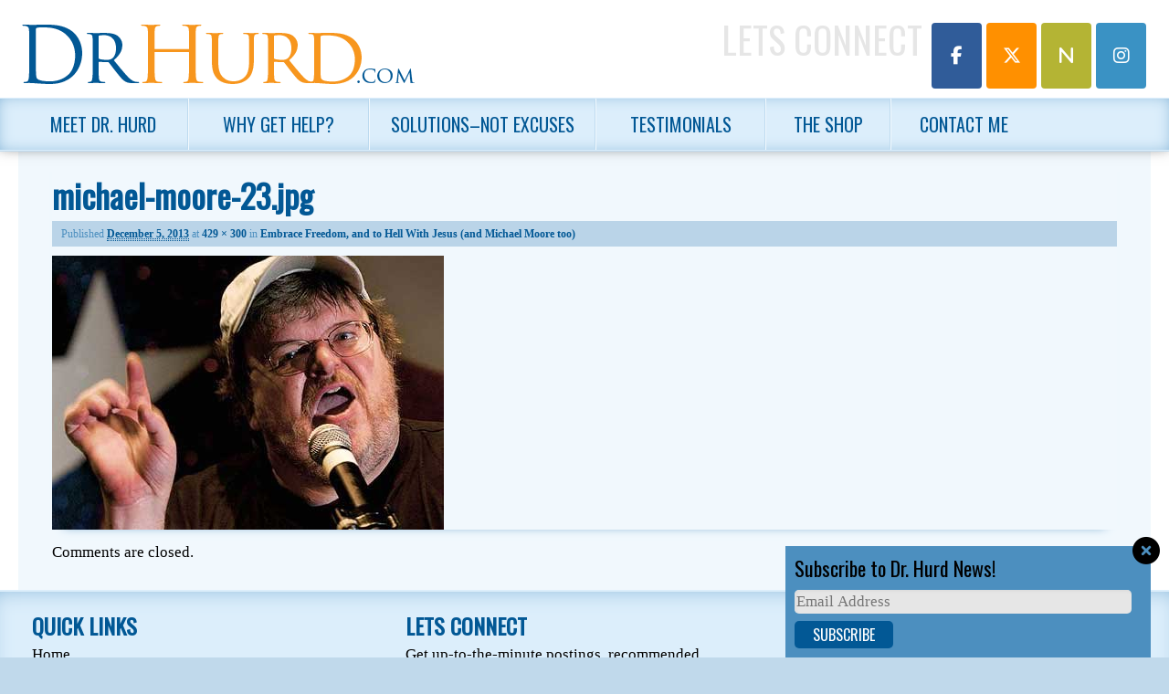

--- FILE ---
content_type: text/html; charset=UTF-8
request_url: https://drhurd.com/2009/10/08/embrace-freedom-and-to-hell-with-jesus-and-michael-moore-too/michael-moore-23-jpg/
body_size: 13912
content:
<!DOCTYPE html>
<!--[if IE 6]>
<html id="ie6" lang="en-US">
<![endif]-->
<!--[if IE 7]>
<html id="ie7" lang="en-US">
<![endif]-->
<!--[if IE 8]>
<html id="ie8" lang="en-US">
<![endif]-->
<!--[if !(IE 6) | !(IE 7) | !(IE 8)  ]><!-->
<html lang="en-US">
<!--<![endif]-->
<head>
<meta charset="UTF-8" />
<meta name="viewport" content="width=device-width, initial-scale=1.0" />
<title>michael-moore-23.jpg | Michael J. Hurd, Ph.D. | Living Resources Center</title>
<link rel="profile" href="http://gmpg.org/xfn/11" />
<link rel="pingback" href="" />
<link rel="shortcut icon" href="https://website-media.com/dr-hurd/dr-hurd-2024/2013/11/favicon.ico" />
<!--[if lt IE 9]>
<script src="https://drhurd.com/app/themes/d3corp-core/js/html5.js" type="text/javascript"></script>
<![endif]-->
<meta name='robots' content='index, follow, max-image-preview:large, max-snippet:-1, max-video-preview:-1' />
	<style>img:is([sizes="auto" i], [sizes^="auto," i]) { contain-intrinsic-size: 3000px 1500px }</style>
	
<!-- Google Tag Manager for WordPress by gtm4wp.com -->
<script data-cfasync="false" data-pagespeed-no-defer>
	var gtm4wp_datalayer_name = "dataLayer";
	var dataLayer = dataLayer || [];
</script>
<!-- End Google Tag Manager for WordPress by gtm4wp.com --><script>window._wca = window._wca || [];</script>

	<!-- This site is optimized with the Yoast SEO plugin v25.7 - https://yoast.com/wordpress/plugins/seo/ -->
	<link rel="canonical" href="https://drhurd.com/2009/10/08/embrace-freedom-and-to-hell-with-jesus-and-michael-moore-too/michael-moore-23-jpg/" />
	<meta property="og:locale" content="en_US" />
	<meta property="og:type" content="article" />
	<meta property="og:title" content="michael-moore-23.jpg | Michael J. Hurd, Ph.D. | Living Resources Center" />
	<meta property="og:url" content="https://drhurd.com/2009/10/08/embrace-freedom-and-to-hell-with-jesus-and-michael-moore-too/michael-moore-23-jpg/" />
	<meta property="og:site_name" content="Michael J. Hurd, Ph.D. | Living Resources Center" />
	<meta property="og:image" content="https://drhurd.com/2009/10/08/embrace-freedom-and-to-hell-with-jesus-and-michael-moore-too/michael-moore-23-jpg" />
	<meta property="og:image:width" content="429" />
	<meta property="og:image:height" content="300" />
	<meta property="og:image:type" content="image/jpeg" />
	<meta name="twitter:card" content="summary_large_image" />
	<script type="application/ld+json" class="yoast-schema-graph">{"@context":"https://schema.org","@graph":[{"@type":"WebPage","@id":"https://drhurd.com/2009/10/08/embrace-freedom-and-to-hell-with-jesus-and-michael-moore-too/michael-moore-23-jpg/","url":"https://drhurd.com/2009/10/08/embrace-freedom-and-to-hell-with-jesus-and-michael-moore-too/michael-moore-23-jpg/","name":"michael-moore-23.jpg | Michael J. Hurd, Ph.D. | Living Resources Center","isPartOf":{"@id":"https://drhurd.com/#website"},"primaryImageOfPage":{"@id":"https://drhurd.com/2009/10/08/embrace-freedom-and-to-hell-with-jesus-and-michael-moore-too/michael-moore-23-jpg/#primaryimage"},"image":{"@id":"https://drhurd.com/2009/10/08/embrace-freedom-and-to-hell-with-jesus-and-michael-moore-too/michael-moore-23-jpg/#primaryimage"},"thumbnailUrl":"https://website-media.com/dr-hurd/dr-hurd-2024/2013/12/11100456/michael-moore-23.jpg","datePublished":"2013-12-05T20:57:14+00:00","breadcrumb":{"@id":"https://drhurd.com/2009/10/08/embrace-freedom-and-to-hell-with-jesus-and-michael-moore-too/michael-moore-23-jpg/#breadcrumb"},"inLanguage":"en-US","potentialAction":[{"@type":"ReadAction","target":["https://drhurd.com/2009/10/08/embrace-freedom-and-to-hell-with-jesus-and-michael-moore-too/michael-moore-23-jpg/"]}]},{"@type":"ImageObject","inLanguage":"en-US","@id":"https://drhurd.com/2009/10/08/embrace-freedom-and-to-hell-with-jesus-and-michael-moore-too/michael-moore-23-jpg/#primaryimage","url":"https://website-media.com/dr-hurd/dr-hurd-2024/2013/12/11100456/michael-moore-23.jpg","contentUrl":"https://website-media.com/dr-hurd/dr-hurd-2024/2013/12/11100456/michael-moore-23.jpg"},{"@type":"BreadcrumbList","@id":"https://drhurd.com/2009/10/08/embrace-freedom-and-to-hell-with-jesus-and-michael-moore-too/michael-moore-23-jpg/#breadcrumb","itemListElement":[{"@type":"ListItem","position":1,"name":"Home","item":"https://drhurd.com/"},{"@type":"ListItem","position":2,"name":"Embrace Freedom, and to Hell With Jesus (and Michael Moore too)","item":"https://drhurd.com/2009/10/08/embrace-freedom-and-to-hell-with-jesus-and-michael-moore-too/"},{"@type":"ListItem","position":3,"name":"michael-moore-23.jpg"}]},{"@type":"WebSite","@id":"https://drhurd.com/#website","url":"https://drhurd.com/","name":"Michael J. Hurd, Ph.D. | Living Resources Center","description":"","potentialAction":[{"@type":"SearchAction","target":{"@type":"EntryPoint","urlTemplate":"https://drhurd.com/?s={search_term_string}"},"query-input":{"@type":"PropertyValueSpecification","valueRequired":true,"valueName":"search_term_string"}}],"inLanguage":"en-US"}]}</script>
	<!-- / Yoast SEO plugin. -->


<link rel='dns-prefetch' href='//drhurd.com' />
<link rel='dns-prefetch' href='//stats.wp.com' />
<link rel='dns-prefetch' href='//secure.gravatar.com' />
<link rel='dns-prefetch' href='//v0.wordpress.com' />
<link rel="alternate" type="application/rss+xml" title="Michael J. Hurd, Ph.D. |  Living Resources Center &raquo; Feed" href="https://drhurd.com/feed/" />
<link rel="alternate" type="application/rss+xml" title="Michael J. Hurd, Ph.D. |  Living Resources Center &raquo; Comments Feed" href="https://drhurd.com/comments/feed/" />
<link rel="alternate" type="application/rss+xml" title="Michael J. Hurd, Ph.D. |  Living Resources Center &raquo; michael-moore-23.jpg Comments Feed" href="https://drhurd.com/2009/10/08/embrace-freedom-and-to-hell-with-jesus-and-michael-moore-too/michael-moore-23-jpg/feed/" />
<script type="text/javascript">
/* <![CDATA[ */
window._wpemojiSettings = {"baseUrl":"https:\/\/s.w.org\/images\/core\/emoji\/16.0.1\/72x72\/","ext":".png","svgUrl":"https:\/\/s.w.org\/images\/core\/emoji\/16.0.1\/svg\/","svgExt":".svg","source":{"concatemoji":"https:\/\/drhurd.com\/wp\/wp-includes\/js\/wp-emoji-release.min.js?ver=e57137b49932e7bb30bc07d4d9f74b29"}};
/*! This file is auto-generated */
!function(s,n){var o,i,e;function c(e){try{var t={supportTests:e,timestamp:(new Date).valueOf()};sessionStorage.setItem(o,JSON.stringify(t))}catch(e){}}function p(e,t,n){e.clearRect(0,0,e.canvas.width,e.canvas.height),e.fillText(t,0,0);var t=new Uint32Array(e.getImageData(0,0,e.canvas.width,e.canvas.height).data),a=(e.clearRect(0,0,e.canvas.width,e.canvas.height),e.fillText(n,0,0),new Uint32Array(e.getImageData(0,0,e.canvas.width,e.canvas.height).data));return t.every(function(e,t){return e===a[t]})}function u(e,t){e.clearRect(0,0,e.canvas.width,e.canvas.height),e.fillText(t,0,0);for(var n=e.getImageData(16,16,1,1),a=0;a<n.data.length;a++)if(0!==n.data[a])return!1;return!0}function f(e,t,n,a){switch(t){case"flag":return n(e,"\ud83c\udff3\ufe0f\u200d\u26a7\ufe0f","\ud83c\udff3\ufe0f\u200b\u26a7\ufe0f")?!1:!n(e,"\ud83c\udde8\ud83c\uddf6","\ud83c\udde8\u200b\ud83c\uddf6")&&!n(e,"\ud83c\udff4\udb40\udc67\udb40\udc62\udb40\udc65\udb40\udc6e\udb40\udc67\udb40\udc7f","\ud83c\udff4\u200b\udb40\udc67\u200b\udb40\udc62\u200b\udb40\udc65\u200b\udb40\udc6e\u200b\udb40\udc67\u200b\udb40\udc7f");case"emoji":return!a(e,"\ud83e\udedf")}return!1}function g(e,t,n,a){var r="undefined"!=typeof WorkerGlobalScope&&self instanceof WorkerGlobalScope?new OffscreenCanvas(300,150):s.createElement("canvas"),o=r.getContext("2d",{willReadFrequently:!0}),i=(o.textBaseline="top",o.font="600 32px Arial",{});return e.forEach(function(e){i[e]=t(o,e,n,a)}),i}function t(e){var t=s.createElement("script");t.src=e,t.defer=!0,s.head.appendChild(t)}"undefined"!=typeof Promise&&(o="wpEmojiSettingsSupports",i=["flag","emoji"],n.supports={everything:!0,everythingExceptFlag:!0},e=new Promise(function(e){s.addEventListener("DOMContentLoaded",e,{once:!0})}),new Promise(function(t){var n=function(){try{var e=JSON.parse(sessionStorage.getItem(o));if("object"==typeof e&&"number"==typeof e.timestamp&&(new Date).valueOf()<e.timestamp+604800&&"object"==typeof e.supportTests)return e.supportTests}catch(e){}return null}();if(!n){if("undefined"!=typeof Worker&&"undefined"!=typeof OffscreenCanvas&&"undefined"!=typeof URL&&URL.createObjectURL&&"undefined"!=typeof Blob)try{var e="postMessage("+g.toString()+"("+[JSON.stringify(i),f.toString(),p.toString(),u.toString()].join(",")+"));",a=new Blob([e],{type:"text/javascript"}),r=new Worker(URL.createObjectURL(a),{name:"wpTestEmojiSupports"});return void(r.onmessage=function(e){c(n=e.data),r.terminate(),t(n)})}catch(e){}c(n=g(i,f,p,u))}t(n)}).then(function(e){for(var t in e)n.supports[t]=e[t],n.supports.everything=n.supports.everything&&n.supports[t],"flag"!==t&&(n.supports.everythingExceptFlag=n.supports.everythingExceptFlag&&n.supports[t]);n.supports.everythingExceptFlag=n.supports.everythingExceptFlag&&!n.supports.flag,n.DOMReady=!1,n.readyCallback=function(){n.DOMReady=!0}}).then(function(){return e}).then(function(){var e;n.supports.everything||(n.readyCallback(),(e=n.source||{}).concatemoji?t(e.concatemoji):e.wpemoji&&e.twemoji&&(t(e.twemoji),t(e.wpemoji)))}))}((window,document),window._wpemojiSettings);
/* ]]> */
</script>
<link rel='stylesheet' id='headerstyles-css' href='https://drhurd.com/app/themes/evolution/css/header-images.css?ver=e57137b49932e7bb30bc07d4d9f74b29' type='text/css' media='all' />
<style id='wp-emoji-styles-inline-css' type='text/css'>

	img.wp-smiley, img.emoji {
		display: inline !important;
		border: none !important;
		box-shadow: none !important;
		height: 1em !important;
		width: 1em !important;
		margin: 0 0.07em !important;
		vertical-align: -0.1em !important;
		background: none !important;
		padding: 0 !important;
	}
</style>
<link rel='stylesheet' id='wp-block-library-css' href='https://drhurd.com/wp/wp-includes/css/dist/block-library/style.min.css?ver=e57137b49932e7bb30bc07d4d9f74b29' type='text/css' media='all' />
<style id='classic-theme-styles-inline-css' type='text/css'>
/*! This file is auto-generated */
.wp-block-button__link{color:#fff;background-color:#32373c;border-radius:9999px;box-shadow:none;text-decoration:none;padding:calc(.667em + 2px) calc(1.333em + 2px);font-size:1.125em}.wp-block-file__button{background:#32373c;color:#fff;text-decoration:none}
</style>
<link rel='stylesheet' id='mediaelement-css' href='https://drhurd.com/wp/wp-includes/js/mediaelement/mediaelementplayer-legacy.min.css?ver=4.2.17' type='text/css' media='all' />
<link rel='stylesheet' id='wp-mediaelement-css' href='https://drhurd.com/wp/wp-includes/js/mediaelement/wp-mediaelement.min.css?ver=e57137b49932e7bb30bc07d4d9f74b29' type='text/css' media='all' />
<style id='jetpack-sharing-buttons-style-inline-css' type='text/css'>
.jetpack-sharing-buttons__services-list{display:flex;flex-direction:row;flex-wrap:wrap;gap:0;list-style-type:none;margin:5px;padding:0}.jetpack-sharing-buttons__services-list.has-small-icon-size{font-size:12px}.jetpack-sharing-buttons__services-list.has-normal-icon-size{font-size:16px}.jetpack-sharing-buttons__services-list.has-large-icon-size{font-size:24px}.jetpack-sharing-buttons__services-list.has-huge-icon-size{font-size:36px}@media print{.jetpack-sharing-buttons__services-list{display:none!important}}.editor-styles-wrapper .wp-block-jetpack-sharing-buttons{gap:0;padding-inline-start:0}ul.jetpack-sharing-buttons__services-list.has-background{padding:1.25em 2.375em}
</style>
<style id='global-styles-inline-css' type='text/css'>
:root{--wp--preset--aspect-ratio--square: 1;--wp--preset--aspect-ratio--4-3: 4/3;--wp--preset--aspect-ratio--3-4: 3/4;--wp--preset--aspect-ratio--3-2: 3/2;--wp--preset--aspect-ratio--2-3: 2/3;--wp--preset--aspect-ratio--16-9: 16/9;--wp--preset--aspect-ratio--9-16: 9/16;--wp--preset--color--black: #000000;--wp--preset--color--cyan-bluish-gray: #abb8c3;--wp--preset--color--white: #ffffff;--wp--preset--color--pale-pink: #f78da7;--wp--preset--color--vivid-red: #cf2e2e;--wp--preset--color--luminous-vivid-orange: #ff6900;--wp--preset--color--luminous-vivid-amber: #fcb900;--wp--preset--color--light-green-cyan: #7bdcb5;--wp--preset--color--vivid-green-cyan: #00d084;--wp--preset--color--pale-cyan-blue: #8ed1fc;--wp--preset--color--vivid-cyan-blue: #0693e3;--wp--preset--color--vivid-purple: #9b51e0;--wp--preset--gradient--vivid-cyan-blue-to-vivid-purple: linear-gradient(135deg,rgba(6,147,227,1) 0%,rgb(155,81,224) 100%);--wp--preset--gradient--light-green-cyan-to-vivid-green-cyan: linear-gradient(135deg,rgb(122,220,180) 0%,rgb(0,208,130) 100%);--wp--preset--gradient--luminous-vivid-amber-to-luminous-vivid-orange: linear-gradient(135deg,rgba(252,185,0,1) 0%,rgba(255,105,0,1) 100%);--wp--preset--gradient--luminous-vivid-orange-to-vivid-red: linear-gradient(135deg,rgba(255,105,0,1) 0%,rgb(207,46,46) 100%);--wp--preset--gradient--very-light-gray-to-cyan-bluish-gray: linear-gradient(135deg,rgb(238,238,238) 0%,rgb(169,184,195) 100%);--wp--preset--gradient--cool-to-warm-spectrum: linear-gradient(135deg,rgb(74,234,220) 0%,rgb(151,120,209) 20%,rgb(207,42,186) 40%,rgb(238,44,130) 60%,rgb(251,105,98) 80%,rgb(254,248,76) 100%);--wp--preset--gradient--blush-light-purple: linear-gradient(135deg,rgb(255,206,236) 0%,rgb(152,150,240) 100%);--wp--preset--gradient--blush-bordeaux: linear-gradient(135deg,rgb(254,205,165) 0%,rgb(254,45,45) 50%,rgb(107,0,62) 100%);--wp--preset--gradient--luminous-dusk: linear-gradient(135deg,rgb(255,203,112) 0%,rgb(199,81,192) 50%,rgb(65,88,208) 100%);--wp--preset--gradient--pale-ocean: linear-gradient(135deg,rgb(255,245,203) 0%,rgb(182,227,212) 50%,rgb(51,167,181) 100%);--wp--preset--gradient--electric-grass: linear-gradient(135deg,rgb(202,248,128) 0%,rgb(113,206,126) 100%);--wp--preset--gradient--midnight: linear-gradient(135deg,rgb(2,3,129) 0%,rgb(40,116,252) 100%);--wp--preset--font-size--small: 13px;--wp--preset--font-size--medium: 20px;--wp--preset--font-size--large: 36px;--wp--preset--font-size--x-large: 42px;--wp--preset--spacing--20: 0.44rem;--wp--preset--spacing--30: 0.67rem;--wp--preset--spacing--40: 1rem;--wp--preset--spacing--50: 1.5rem;--wp--preset--spacing--60: 2.25rem;--wp--preset--spacing--70: 3.38rem;--wp--preset--spacing--80: 5.06rem;--wp--preset--shadow--natural: 6px 6px 9px rgba(0, 0, 0, 0.2);--wp--preset--shadow--deep: 12px 12px 50px rgba(0, 0, 0, 0.4);--wp--preset--shadow--sharp: 6px 6px 0px rgba(0, 0, 0, 0.2);--wp--preset--shadow--outlined: 6px 6px 0px -3px rgba(255, 255, 255, 1), 6px 6px rgba(0, 0, 0, 1);--wp--preset--shadow--crisp: 6px 6px 0px rgba(0, 0, 0, 1);}:where(.is-layout-flex){gap: 0.5em;}:where(.is-layout-grid){gap: 0.5em;}body .is-layout-flex{display: flex;}.is-layout-flex{flex-wrap: wrap;align-items: center;}.is-layout-flex > :is(*, div){margin: 0;}body .is-layout-grid{display: grid;}.is-layout-grid > :is(*, div){margin: 0;}:where(.wp-block-columns.is-layout-flex){gap: 2em;}:where(.wp-block-columns.is-layout-grid){gap: 2em;}:where(.wp-block-post-template.is-layout-flex){gap: 1.25em;}:where(.wp-block-post-template.is-layout-grid){gap: 1.25em;}.has-black-color{color: var(--wp--preset--color--black) !important;}.has-cyan-bluish-gray-color{color: var(--wp--preset--color--cyan-bluish-gray) !important;}.has-white-color{color: var(--wp--preset--color--white) !important;}.has-pale-pink-color{color: var(--wp--preset--color--pale-pink) !important;}.has-vivid-red-color{color: var(--wp--preset--color--vivid-red) !important;}.has-luminous-vivid-orange-color{color: var(--wp--preset--color--luminous-vivid-orange) !important;}.has-luminous-vivid-amber-color{color: var(--wp--preset--color--luminous-vivid-amber) !important;}.has-light-green-cyan-color{color: var(--wp--preset--color--light-green-cyan) !important;}.has-vivid-green-cyan-color{color: var(--wp--preset--color--vivid-green-cyan) !important;}.has-pale-cyan-blue-color{color: var(--wp--preset--color--pale-cyan-blue) !important;}.has-vivid-cyan-blue-color{color: var(--wp--preset--color--vivid-cyan-blue) !important;}.has-vivid-purple-color{color: var(--wp--preset--color--vivid-purple) !important;}.has-black-background-color{background-color: var(--wp--preset--color--black) !important;}.has-cyan-bluish-gray-background-color{background-color: var(--wp--preset--color--cyan-bluish-gray) !important;}.has-white-background-color{background-color: var(--wp--preset--color--white) !important;}.has-pale-pink-background-color{background-color: var(--wp--preset--color--pale-pink) !important;}.has-vivid-red-background-color{background-color: var(--wp--preset--color--vivid-red) !important;}.has-luminous-vivid-orange-background-color{background-color: var(--wp--preset--color--luminous-vivid-orange) !important;}.has-luminous-vivid-amber-background-color{background-color: var(--wp--preset--color--luminous-vivid-amber) !important;}.has-light-green-cyan-background-color{background-color: var(--wp--preset--color--light-green-cyan) !important;}.has-vivid-green-cyan-background-color{background-color: var(--wp--preset--color--vivid-green-cyan) !important;}.has-pale-cyan-blue-background-color{background-color: var(--wp--preset--color--pale-cyan-blue) !important;}.has-vivid-cyan-blue-background-color{background-color: var(--wp--preset--color--vivid-cyan-blue) !important;}.has-vivid-purple-background-color{background-color: var(--wp--preset--color--vivid-purple) !important;}.has-black-border-color{border-color: var(--wp--preset--color--black) !important;}.has-cyan-bluish-gray-border-color{border-color: var(--wp--preset--color--cyan-bluish-gray) !important;}.has-white-border-color{border-color: var(--wp--preset--color--white) !important;}.has-pale-pink-border-color{border-color: var(--wp--preset--color--pale-pink) !important;}.has-vivid-red-border-color{border-color: var(--wp--preset--color--vivid-red) !important;}.has-luminous-vivid-orange-border-color{border-color: var(--wp--preset--color--luminous-vivid-orange) !important;}.has-luminous-vivid-amber-border-color{border-color: var(--wp--preset--color--luminous-vivid-amber) !important;}.has-light-green-cyan-border-color{border-color: var(--wp--preset--color--light-green-cyan) !important;}.has-vivid-green-cyan-border-color{border-color: var(--wp--preset--color--vivid-green-cyan) !important;}.has-pale-cyan-blue-border-color{border-color: var(--wp--preset--color--pale-cyan-blue) !important;}.has-vivid-cyan-blue-border-color{border-color: var(--wp--preset--color--vivid-cyan-blue) !important;}.has-vivid-purple-border-color{border-color: var(--wp--preset--color--vivid-purple) !important;}.has-vivid-cyan-blue-to-vivid-purple-gradient-background{background: var(--wp--preset--gradient--vivid-cyan-blue-to-vivid-purple) !important;}.has-light-green-cyan-to-vivid-green-cyan-gradient-background{background: var(--wp--preset--gradient--light-green-cyan-to-vivid-green-cyan) !important;}.has-luminous-vivid-amber-to-luminous-vivid-orange-gradient-background{background: var(--wp--preset--gradient--luminous-vivid-amber-to-luminous-vivid-orange) !important;}.has-luminous-vivid-orange-to-vivid-red-gradient-background{background: var(--wp--preset--gradient--luminous-vivid-orange-to-vivid-red) !important;}.has-very-light-gray-to-cyan-bluish-gray-gradient-background{background: var(--wp--preset--gradient--very-light-gray-to-cyan-bluish-gray) !important;}.has-cool-to-warm-spectrum-gradient-background{background: var(--wp--preset--gradient--cool-to-warm-spectrum) !important;}.has-blush-light-purple-gradient-background{background: var(--wp--preset--gradient--blush-light-purple) !important;}.has-blush-bordeaux-gradient-background{background: var(--wp--preset--gradient--blush-bordeaux) !important;}.has-luminous-dusk-gradient-background{background: var(--wp--preset--gradient--luminous-dusk) !important;}.has-pale-ocean-gradient-background{background: var(--wp--preset--gradient--pale-ocean) !important;}.has-electric-grass-gradient-background{background: var(--wp--preset--gradient--electric-grass) !important;}.has-midnight-gradient-background{background: var(--wp--preset--gradient--midnight) !important;}.has-small-font-size{font-size: var(--wp--preset--font-size--small) !important;}.has-medium-font-size{font-size: var(--wp--preset--font-size--medium) !important;}.has-large-font-size{font-size: var(--wp--preset--font-size--large) !important;}.has-x-large-font-size{font-size: var(--wp--preset--font-size--x-large) !important;}
:where(.wp-block-post-template.is-layout-flex){gap: 1.25em;}:where(.wp-block-post-template.is-layout-grid){gap: 1.25em;}
:where(.wp-block-columns.is-layout-flex){gap: 2em;}:where(.wp-block-columns.is-layout-grid){gap: 2em;}
:root :where(.wp-block-pullquote){font-size: 1.5em;line-height: 1.6;}
</style>
<link rel='stylesheet' id='woocommerce-layout-css' href='https://drhurd.com/app/plugins/woocommerce/assets/css/woocommerce-layout.css?ver=10.1.0' type='text/css' media='all' />
<style id='woocommerce-layout-inline-css' type='text/css'>

	.infinite-scroll .woocommerce-pagination {
		display: none;
	}
</style>
<link rel='stylesheet' id='woocommerce-smallscreen-css' href='https://drhurd.com/app/plugins/woocommerce/assets/css/woocommerce-smallscreen.css?ver=10.1.0' type='text/css' media='only screen and (max-width: 768px)' />
<link rel='stylesheet' id='woocommerce-general-css' href='https://drhurd.com/app/plugins/woocommerce/assets/css/woocommerce.css?ver=10.1.0' type='text/css' media='all' />
<style id='woocommerce-inline-inline-css' type='text/css'>
.woocommerce form .form-row .required { visibility: visible; }
</style>
<link rel='stylesheet' id='d3forms-css-css' href='https://drhurd.com/app/plugins/d3forms//asset/css/d3forms.css?ver=e57137b49932e7bb30bc07d4d9f74b29' type='text/css' media='all' />
<link rel='stylesheet' id='bload-css' href='https://drhurd.com/app/plugins/d3forms//asset/css/bload/bload.css?ver=e57137b49932e7bb30bc07d4d9f74b29' type='text/css' media='all' />
<link rel='stylesheet' id='fileupload-css' href='https://drhurd.com/app/plugins/d3forms//asset/css/fileUpload/jquery.fileupload.css?ver=e57137b49932e7bb30bc07d4d9f74b29' type='text/css' media='all' />
<link rel='stylesheet' id='gateway-css' href='https://drhurd.com/app/plugins/woocommerce-paypal-payments/modules/ppcp-button/assets/css/gateway.css?ver=3.0.9' type='text/css' media='all' />
<link rel='stylesheet' id='brands-styles-css' href='https://drhurd.com/app/plugins/woocommerce/assets/css/brands.css?ver=10.1.0' type='text/css' media='all' />
<link rel='stylesheet' id='corecss-css' href='https://drhurd.com/app/themes/d3corp-core/css/core.css?ver=e57137b49932e7bb30bc07d4d9f74b29' type='text/css' media='all' />
<link rel='stylesheet' id='styles-css' href='https://drhurd.com/app/themes/evolution/compiled.css?ver=e57137b49932e7bb30bc07d4d9f74b29' type='text/css' media='all' />
<link rel='stylesheet' id='wp-pagenavi-css' href='https://drhurd.com/app/plugins/wp-pagenavi/pagenavi-css.css?ver=2.70' type='text/css' media='all' />
<script type="text/javascript" src="https://drhurd.com/wp/wp-includes/js/jquery/jquery.min.js?ver=3.7.1" id="jquery-core-js"></script>
<script type="text/javascript" src="https://drhurd.com/wp/wp-includes/js/jquery/jquery-migrate.min.js?ver=3.4.1" id="jquery-migrate-js"></script>
<script type="text/javascript" src="https://drhurd.com/app/themes/d3corp-core/js/header-images.js?ver=e57137b49932e7bb30bc07d4d9f74b29" id="headerjs-js"></script>
<script type="text/javascript" src="https://drhurd.com/app/plugins/woocommerce/assets/js/jquery-blockui/jquery.blockUI.min.js?ver=2.7.0-wc.10.1.0" id="jquery-blockui-js" defer="defer" data-wp-strategy="defer"></script>
<script type="text/javascript" id="wc-add-to-cart-js-extra">
/* <![CDATA[ */
var wc_add_to_cart_params = {"ajax_url":"\/wp\/wp-admin\/admin-ajax.php","wc_ajax_url":"\/?wc-ajax=%%endpoint%%","i18n_view_cart":"View cart","cart_url":"https:\/\/drhurd.com\/cart\/","is_cart":"","cart_redirect_after_add":"no"};
/* ]]> */
</script>
<script type="text/javascript" src="https://drhurd.com/app/plugins/woocommerce/assets/js/frontend/add-to-cart.min.js?ver=10.1.0" id="wc-add-to-cart-js" defer="defer" data-wp-strategy="defer"></script>
<script type="text/javascript" src="https://drhurd.com/app/plugins/woocommerce/assets/js/js-cookie/js.cookie.min.js?ver=2.1.4-wc.10.1.0" id="js-cookie-js" defer="defer" data-wp-strategy="defer"></script>
<script type="text/javascript" id="woocommerce-js-extra">
/* <![CDATA[ */
var woocommerce_params = {"ajax_url":"\/wp\/wp-admin\/admin-ajax.php","wc_ajax_url":"\/?wc-ajax=%%endpoint%%","i18n_password_show":"Show password","i18n_password_hide":"Hide password"};
/* ]]> */
</script>
<script type="text/javascript" src="https://drhurd.com/app/plugins/woocommerce/assets/js/frontend/woocommerce.min.js?ver=10.1.0" id="woocommerce-js" defer="defer" data-wp-strategy="defer"></script>
<script type="text/javascript" src="https://drhurd.com/app/themes/evolution/js/override.js?ver=e57137b49932e7bb30bc07d4d9f74b29" id="override-js"></script>
<script type="text/javascript" src="https://drhurd.com/app/themes/evolution/js/respond.js?ver=e57137b49932e7bb30bc07d4d9f74b29" id="respondjs-js"></script>
<script type="text/javascript" src="https://drhurd.com/wp/wp-includes/js/swfobject.js?ver=2.2-20120417" id="swfobject-js"></script>
<script type="text/javascript" src="https://stats.wp.com/s-202547.js" id="woocommerce-analytics-js" defer="defer" data-wp-strategy="defer"></script>
<link rel="https://api.w.org/" href="https://drhurd.com/wp-json/" /><link rel="alternate" title="JSON" type="application/json" href="https://drhurd.com/wp-json/wp/v2/media/21187" /><link rel="EditURI" type="application/rsd+xml" title="RSD" href="https://drhurd.com/wp/xmlrpc.php?rsd" />

<link rel='shortlink' href='https://wp.me/aggxpz-5vJ' />
<link rel="alternate" title="oEmbed (JSON)" type="application/json+oembed" href="https://drhurd.com/wp-json/oembed/1.0/embed?url=https%3A%2F%2Fdrhurd.com%2F2009%2F10%2F08%2Fembrace-freedom-and-to-hell-with-jesus-and-michael-moore-too%2Fmichael-moore-23-jpg%2F" />
<link rel="alternate" title="oEmbed (XML)" type="text/xml+oembed" href="https://drhurd.com/wp-json/oembed/1.0/embed?url=https%3A%2F%2Fdrhurd.com%2F2009%2F10%2F08%2Fembrace-freedom-and-to-hell-with-jesus-and-michael-moore-too%2Fmichael-moore-23-jpg%2F&#038;format=xml" />
	<style>img#wpstats{display:none}</style>
				<script type="text/javascript">
		var d3foms_ajaxurl = 'https://drhurd.com/wp/wp-admin/admin-ajax.php';
		</script>
		
<!-- Google Tag Manager for WordPress by gtm4wp.com -->
<!-- GTM Container placement set to manual -->
<script data-cfasync="false" data-pagespeed-no-defer type="text/javascript">
	var dataLayer_content = {"pageTitle":"michael-moore-23.jpg | Michael J. Hurd, Ph.D. | Living Resources Center","pagePostType":"attachment","pagePostType2":"single-attachment","pagePostAuthor":"D3 Support","pagePostDate":"December 5, 2013","pagePostDateYear":2013,"pagePostDateMonth":12,"pagePostDateDay":5,"pagePostDateDayName":"Thursday","pagePostDateHour":15,"pagePostDateMinute":57,"pagePostDateIso":"2013-12-05T15:57:14-05:00","pagePostDateUnix":1386259034,"pagePostTerms":{"meta":{"sfw_pwd":"2THZLjWbBD0q","as3cf_filesize_total":55020}},"browserName":"","browserVersion":"","browserEngineName":"","browserEngineVersion":"","osName":"","osVersion":"","deviceType":"bot","deviceManufacturer":"","deviceModel":"","postCountOnPage":1,"postCountTotal":1,"postID":21187,"postFormat":"standard"};
	dataLayer.push( dataLayer_content );
</script>
<script data-cfasync="false" data-pagespeed-no-defer type="text/javascript">
(function(w,d,s,l,i){w[l]=w[l]||[];w[l].push({'gtm.start':
new Date().getTime(),event:'gtm.js'});var f=d.getElementsByTagName(s)[0],
j=d.createElement(s),dl=l!='dataLayer'?'&l='+l:'';j.async=true;j.src=
'//www.googletagmanager.com/gtm.js?id='+i+dl;f.parentNode.insertBefore(j,f);
})(window,document,'script','dataLayer','GTM-M8SQ2MQ');
</script>
<!-- End Google Tag Manager for WordPress by gtm4wp.com -->	<noscript><style>.woocommerce-product-gallery{ opacity: 1 !important; }</style></noscript>
	<script>
jQuery(document).ready(function() {
	jQuery('#d3slider').flexslider({
		animation: "slide",   
		slideshow: true,                
		slideshowSpeed: "5000",           
		animationDuration: "700",
		controlNav: false   
	});	
});
</script>
<script>
jQuery(document).ready(function() {
	/* prepend menu icon */
	jQuery('#access').prepend('<div id="menu-icon">Menu</div>');
	
	/* toggle nav */
	jQuery("#menu-icon").click(function(){
		jQuery("#menu-primary").slideToggle();
		jQuery(this).toggleClass('active');
	});

});
</script>
<!--<link href="https://netdna.bootstrapcdn.com/font-awesome/4.0.1/css/font-awesome.css" rel="stylesheet">-->
<link rel="stylesheet" href="https://cdnjs.cloudflare.com/ajax/libs/font-awesome/6.5.1/css/all.min.css" crossorigin="anonymous" referrerpolicy="no-referrer">

    <script>
(function(i,s,o,g,r,a,m){i['GoogleAnalyticsObject']=r;i[r]=i[r]||function(){
(i[r].q=i[r].q||[]).push(arguments)},i[r].l=1*new Date();a=s.createElement(o),
m=s.getElementsByTagName(o)[0];a.async=1;a.src=g;m.parentNode.insertBefore(a,m)
})(window,document,'script','//www.google-analytics.com/analytics.js','ga');
ga('create', 'UA-11681024-11', 'auto');
ga('send', 'pageview');
</script>
</head>

<body class="attachment wp-singular attachment-template-default single single-attachment postid-21187 attachmentid-21187 attachment-jpeg wp-theme-d3corp-core wp-child-theme-evolution theme-d3corp-core woocommerce-no-js singular two-column right-sidebar">

<!-- GTM Container placement set to manual -->
<!-- Google Tag Manager (noscript) -->
				<noscript><iframe src="https://www.googletagmanager.com/ns.html?id=GTM-M8SQ2MQ" height="0" width="0" style="display:none;visibility:hidden" aria-hidden="true"></iframe></noscript>
<!-- End Google Tag Manager (noscript) -->
<div class="head-wrap">
	<header id="branding" role="banner">
		<div class="connect">
			<div class="head-connect">
				<h2>Lets Connect</h2>
							</div>
			<ul class="social-list">
				<li><a class="facebook" href="https://www.facebook.com/michael.hurd.1293" target="_blank"><i class="fa-brands fa-facebook-f"></i></a></li>
                <li><a class="rss" href="https://x.com/MichaelJHurd1" target="_blank"><i class="fa-brands fa-x-twitter"></i></a></li>
				<li><a class="rss newsmax" style="background-color: #b4b434;" href="https://www.newsmax.com/insiders/michaelhurd/id-351/" target="_blank"><i class="fa-solid fa-n"></i></a></li>
                <li><a class="linkedin" href="https://www.instagram.com/drmichaelhurd/" target="_blank"><i class="fa-brands fa-instagram"></i></a></li>
<!--                <li>-->
<!--                    <a class="rss" href="/feed" target="_blank">-->
<!--                        <img style="width: 25px; height: 25px;" src="--><!--/images/socials/newsmax-seeklogo.png" />-->
<!--                        <img src="--><!--/evolution/images/socials/newsmax-seeklogo.png" alt="">-->
<!--                    </a>-->
<!--                </li>-->
                <!--				<li><a class="linkedin" href="http://www.linkedin.com/profile/view?id=43786131" target="_blank"><i class="fa fa-linkedin"></i></a></li>-->
                <!--				<li><a class="youtube" href="http://www.youtube.com/channel/UCS1rCBjvUIzWhDRWc0YIvEw" target="_blank"><i class="fa fa-youtube"></i></a></li>-->

			</ul>
		</div>
		<a class="logo" href="/"><img src="https://drhurd.com/app/themes/evolution/images/logo.png" /></a>
		<div class="clear"></div>
			</header><!-- #branding -->
	<nav id="access" role="navigation">
		<div class="menu-primary-container"><ul id="menu-primary" class="menu"><li id="menu-item-285" class="menu-item menu-item-type-post_type menu-item-object-page menu-item-285"><a href="https://drhurd.com/about-dr-hurd/">Meet Dr. Hurd</a></li>
<li id="menu-item-283" class="menu-item menu-item-type-post_type menu-item-object-page menu-item-283"><a href="https://drhurd.com/why-get-help/">Why Get Help?</a></li>
<li id="menu-item-282" class="menu-item menu-item-type-post_type menu-item-object-page menu-item-282"><a href="https://drhurd.com/consultation/">Solutions&#8211;Not Excuses</a></li>
<li id="menu-item-11393" class="menu-item menu-item-type-taxonomy menu-item-object-category menu-item-11393"><a href="https://drhurd.com/category/testimonials/">Testimonials</a></li>
<li id="menu-item-346" class="menu-item menu-item-type-post_type menu-item-object-page menu-item-346"><a href="https://drhurd.com/the-shop/">The Shop</a></li>
<li id="menu-item-279" class="menu-item menu-item-type-post_type menu-item-object-page menu-item-279"><a href="https://drhurd.com/contact-me/">Contact Me</a></li>
</ul></div>	</nav><!-- #access -->
</div>

<div id="page" class="hfeed">
	<div id="main">
		<div id="primary" class="image-attachment">
			<div id="content" role="main">

			
				<nav id="nav-single">
					<h3 class="assistive-text">Image navigation</h3>
					<span class="nav-previous"></span>
					<span class="nav-next"></span>
				</nav><!-- #nav-single -->

					<article id="post-21187" class="post-21187 attachment type-attachment status-inherit hentry">
						<header class="entry-header">
							<h1 class="entry-title">michael-moore-23.jpg</h1>

							<div class="entry-meta">
								<span class="meta-prep meta-prep-entry-date">Published </span> <span class="entry-date"><abbr class="published" title="3:57 pm">December 5, 2013</abbr></span> at <a href="https://website-media.com/dr-hurd/dr-hurd-2024/2013/12/11100456/michael-moore-23.jpg" title="Link to full-size image">429 &times; 300</a> in <a href="https://drhurd.com/2009/10/08/embrace-freedom-and-to-hell-with-jesus-and-michael-moore-too/" title="Return to Embrace Freedom, and to Hell With Jesus (and Michael Moore too)" rel="gallery">Embrace Freedom, and to Hell With Jesus (and Michael Moore too)</a>															</div><!-- .entry-meta -->

						</header><!-- .entry-header -->

						<div class="entry-content">

							<div class="entry-attachment">
								<div class="attachment">
									<a href="https://website-media.com/dr-hurd/dr-hurd-2024/2013/12/11100456/michael-moore-23.jpg" title="michael-moore-23.jpg" rel="attachment"><img width="429" height="300" src="https://website-media.com/dr-hurd/dr-hurd-2024/2013/12/11100456/michael-moore-23.jpg" class="attachment-848x1024 size-848x1024" alt="" decoding="async" fetchpriority="high" srcset="https://website-media.com/dr-hurd/dr-hurd-2024/2013/12/11100456/michael-moore-23.jpg 429w, https://website-media.com/dr-hurd/dr-hurd-2024/2013/12/11100456/michael-moore-23-300x209.jpg 300w, https://website-media.com/dr-hurd/dr-hurd-2024/2013/12/11100456/michael-moore-23-150x104.jpg 150w" sizes="(max-width: 429px) 100vw, 429px" /></a>

																	</div><!-- .attachment -->

							</div><!-- .entry-attachment -->

							<div class="entry-description">
																							</div><!-- .entry-description -->

						</div><!-- .entry-content -->

					</article><!-- #post-21187 -->

						<div id="comments">
	
	
			<p class="nocomments">Comments are closed.</p>
	
	
</div><!-- #comments -->

				
			</div><!-- #content -->
		</div><!-- #primary -->


	</div><!-- #main -->
</div><!-- #page -->
<div class="clear"></div>
<div class="foot-wrap">
	<footer id="colophon" role="contentinfo">

		
<div id="supplementary" class="three">
	
		<div id="second" class="widget-area" role="complementary">
		<aside id="execphp-3" class="widget widget_execphp"><h3 class="widget-title">Quick Links</h3>			
			<div class="execphpwidget"><div class="menu-quick-links-container"><ul id="menu-quick-links" class="menu"><li id="menu-item-32" class="menu-item menu-item-type-post_type menu-item-object-page menu-item-home"><a href="https://drhurd.com/"><span class="title">Home</span></a></li>
<li id="menu-item-289" class="menu-item menu-item-type-post_type menu-item-object-page"><a href="https://drhurd.com/about-dr-hurd/"><span class="title">Meet Dr. Hurd</span></a></li>
<li id="menu-item-290" class="menu-item menu-item-type-post_type menu-item-object-page"><a href="https://drhurd.com/why-get-help/"><span class="title">Why Get Help?</span></a></li>
<li id="menu-item-291" class="menu-item menu-item-type-post_type menu-item-object-page"><a href="https://drhurd.com/consultation/"><span class="title">Solutions&#8211;Not Excuses</span></a></li>
<li id="menu-item-11395" class="menu-item menu-item-type-taxonomy menu-item-object-category"><a href="https://drhurd.com/category/testimonials/"><span class="title">Testimonials</span></a></li>
<li id="menu-item-347" class="menu-item menu-item-type-post_type menu-item-object-page"><a href="https://drhurd.com/the-shop/"><span class="title">The Shop</span></a></li>
<li id="menu-item-76168" class="menu-item menu-item-type-post_type menu-item-object-page"><a href="https://drhurd.com/cart/"><span class="title">Cart</span></a></li>
<li id="menu-item-67611" class="menu-item menu-item-type-post_type menu-item-object-page"><a href="https://drhurd.com/refund-privacy-policies/"><span class="title">Refund and Privacy Policies</span></a></li>
<li id="menu-item-294" class="menu-item menu-item-type-post_type menu-item-object-page"><a href="https://drhurd.com/contact-me/"><span class="title">Contact Me</span></a></li>
<li id="menu-item-76022" class="menu-item menu-item-type-post_type menu-item-object-page"><a href="https://drhurd.com/accessibility/"><span class="title">Accessibility</span></a></li>
<li id="menu-item-91150" class="menu-item menu-item-type-post_type menu-item-object-page"><a href="https://drhurd.com/site-map/"><span class="title">Site Map</span></a></li>
</ul></div></div>
		</aside>	</div><!-- #second .widget-area -->
	
		<div id="third" class="widget-area" role="complementary">
		<aside id="execphp-12" class="widget widget_execphp"><h3 class="widget-title">Lets Connect</h3>			
			<div class="execphpwidget"><p>Get up-to-the-minute postings, recommended articles and links, and engage in back-and-forth discussion with Dr. Hurd on topics of interest.</p>
<ul class="social-list">
<li><a class="facebook" href="https://www.facebook.com/michael.hurd.1293" target="_blank"><i class="fa fa-facebook"></i></a></li>
                <li><a class="rss" href="https://x.com/MichaelJHurd1" target="_blank"><i class="fa-brands fa-x-twitter"></i></a></li>
				<li><a class="rss newsmax" style="background-color: #b4b434;" href="https://www.newsmax.com/insiders/michaelhurd/id-351/" target="_blank"><i class="fa-solid fa-n"></i></a></li>
                <li><a class="linkedin" href="https://www.instagram.com/drmichaelhurd/" target="_blank"><i class="fa fa-instagram"></i></a></li>
</ul>
</div>
		</aside><aside id="search-3" class="widget widget_search">	<form method="get" id="searchform" action="https://drhurd.com/">
		<label for="s" class="assistive-text">Search</label>
		<input type="text" class="field" name="s" id="s" placeholder="Search" />
		<input type="submit" class="submit" name="submit" id="searchsubmit" value="Search" />
	</form>
</aside>	</div><!-- #third .widget-area -->
	
		<div id="fourth" class="widget-area" role="complementary">
		<aside id="execphp-4" class="widget widget_execphp"><h3 class="widget-title">Contact Info</h3>			
			<div class="execphpwidget">Living Resources, LLC<br />
Michael J. Hurd, Ph.D.<br />
Charleston, South Carolina<br />
<a href="tel:+1-301-343-4171" target="_blank">301-343-4171 (cell/text)</a><br />
<a href="mailto:drhurd@drhurd.com" target="_blank">drhurd@drhurd.com</a><br/>

<div class="copy">
Copyright &copy; 2025 <a href="/">Living Resources, LLC</a>, t/a Dr. Michael J. Hurd.<br />
 All Rights Reserved. For permission to copy/reprint content, <a href="/contact-me">please ask us first</a> so we can give you a citation information.<br />
<a href="http://d3corp.com" target="_blank">Website Design</a> by <a href="http://d3corp.com" target="_blank">D3Corp</a> <a href="http://visitoceancity.com" target="_blank">Ocean City Maryland</a>
</div></div>
		</aside>	</div><!-- #four .widget-area -->
	</div><!-- #supplementary -->		<div class="clear"></div>
					</footer><!-- #colophon -->
</div>
<script type="text/javascript" src="https://s7.addthis.com/js/300/addthis_widget.js#pubid=xa-527d3b344c0376c5"></script>
<script src="https://kit.fontawesome.com/42e2cda77f.js" crossorigin="anonymous"></script>
<script type="speculationrules">
{"prefetch":[{"source":"document","where":{"and":[{"href_matches":"\/*"},{"not":{"href_matches":["\/wp\/wp-*.php","\/wp\/wp-admin\/*","\/app\/uploads\/*","\/app\/*","\/app\/plugins\/*","\/app\/themes\/evolution\/*","\/app\/themes\/d3corp-core\/*","\/*\\?(.+)"]}},{"not":{"selector_matches":"a[rel~=\"nofollow\"]"}},{"not":{"selector_matches":".no-prefetch, .no-prefetch a"}}]},"eagerness":"conservative"}]}
</script>
	<script type='text/javascript'>
		(function () {
			var c = document.body.className;
			c = c.replace(/woocommerce-no-js/, 'woocommerce-js');
			document.body.className = c;
		})();
	</script>
	<link rel='stylesheet' id='wc-blocks-style-css' href='https://drhurd.com/app/plugins/woocommerce/assets/client/blocks/wc-blocks.css?ver=wc-10.1.0' type='text/css' media='all' />
<script type="text/javascript" src="https://drhurd.com/wp/wp-includes/js/jquery/ui/core.min.js?ver=1.13.3" id="jquery-ui-core-js"></script>
<script type="text/javascript" src="https://drhurd.com/wp/wp-includes/js/jquery/ui/mouse.min.js?ver=1.13.3" id="jquery-ui-mouse-js"></script>
<script type="text/javascript" src="https://drhurd.com/wp/wp-includes/js/jquery/ui/sortable.min.js?ver=1.13.3" id="jquery-ui-sortable-js"></script>
<script type="text/javascript" src="https://drhurd.com/wp/wp-includes/js/comment-reply.min.js?ver=e57137b49932e7bb30bc07d4d9f74b29" id="comment-reply-js" async="async" data-wp-strategy="async"></script>
<script type="text/javascript" src="https://drhurd.com/app/plugins/d3forms//asset/js/d3forms.js" id="d3forms-js-js"></script>
<script type="text/javascript" src="https://drhurd.com/app/plugins/d3forms//asset/js/bload/bload.min.js" id="bload-js"></script>
<script type="text/javascript" src="https://drhurd.com/app/plugins/d3forms//asset/js/fileUpload/jquery.iframe-transport.js" id="iframe-transport-js"></script>
<script type="text/javascript" src="https://drhurd.com/app/plugins/d3forms//asset/js/fileUpload/jquery.fileupload.js" id="fileupload-js"></script>
<script type="text/javascript" id="ppcp-smart-button-js-extra">
/* <![CDATA[ */
var PayPalCommerceGateway = {"url":"https:\/\/www.paypal.com\/sdk\/js?client-id=Aft-DCqbRFON0H505SAi-nfyILFayXEDFc49-FbnCDTI5aTd1bPxsLH4IbxwwyagfVXONIO0izZ1cSBm&currency=USD&integration-date=2025-07-31&components=buttons,funding-eligibility&vault=false&commit=false&intent=capture&disable-funding=card&enable-funding=venmo,paylater","url_params":{"client-id":"Aft-DCqbRFON0H505SAi-nfyILFayXEDFc49-FbnCDTI5aTd1bPxsLH4IbxwwyagfVXONIO0izZ1cSBm","currency":"USD","integration-date":"2025-07-31","components":"buttons,funding-eligibility","vault":"false","commit":"false","intent":"capture","disable-funding":"card","enable-funding":"venmo,paylater"},"script_attributes":{"data-partner-attribution-id":"Woo_PPCP"},"client_id":"Aft-DCqbRFON0H505SAi-nfyILFayXEDFc49-FbnCDTI5aTd1bPxsLH4IbxwwyagfVXONIO0izZ1cSBm","currency":"USD","data_client_id":{"set_attribute":false,"endpoint":"\/?wc-ajax=ppc-data-client-id","nonce":"4ead3f75a8","user":0,"has_subscriptions":false,"paypal_subscriptions_enabled":false},"redirect":"https:\/\/drhurd.com\/checkout\/","context":"mini-cart","ajax":{"simulate_cart":{"endpoint":"\/?wc-ajax=ppc-simulate-cart","nonce":"17d7c0f268"},"change_cart":{"endpoint":"\/?wc-ajax=ppc-change-cart","nonce":"cc7b15e2ea"},"create_order":{"endpoint":"\/?wc-ajax=ppc-create-order","nonce":"cbbd0281d7"},"approve_order":{"endpoint":"\/?wc-ajax=ppc-approve-order","nonce":"75d91195b0"},"get_order":{"endpoint":"\/?wc-ajax=ppc-get-order","nonce":"290ba24f75"},"approve_subscription":{"endpoint":"\/?wc-ajax=ppc-approve-subscription","nonce":"1002b0cccd"},"vault_paypal":{"endpoint":"\/?wc-ajax=ppc-vault-paypal","nonce":"bf2b27cb92"},"save_checkout_form":{"endpoint":"\/?wc-ajax=ppc-save-checkout-form","nonce":"9730a1eaa2"},"validate_checkout":{"endpoint":"\/?wc-ajax=ppc-validate-checkout","nonce":"fd0eeafd46"},"cart_script_params":{"endpoint":"\/?wc-ajax=ppc-cart-script-params"},"create_setup_token":{"endpoint":"\/?wc-ajax=ppc-create-setup-token","nonce":"e608f18b72"},"create_payment_token":{"endpoint":"\/?wc-ajax=ppc-create-payment-token","nonce":"59cd829496"},"create_payment_token_for_guest":{"endpoint":"\/?wc-ajax=ppc-update-customer-id","nonce":"8ec5469d3e"},"update_shipping":{"endpoint":"\/?wc-ajax=ppc-update-shipping","nonce":"17611eb953"},"update_customer_shipping":{"shipping_options":{"endpoint":"https:\/\/drhurd.com\/wp-json\/wc\/store\/v1\/cart\/select-shipping-rate"},"shipping_address":{"cart_endpoint":"https:\/\/drhurd.com\/wp-json\/wc\/store\/v1\/cart\/","update_customer_endpoint":"https:\/\/drhurd.com\/wp-json\/wc\/store\/v1\/cart\/update-customer"},"wp_rest_nonce":"dcc215fb94","update_shipping_method":"\/?wc-ajax=update_shipping_method"}},"cart_contains_subscription":"","subscription_plan_id":"","vault_v3_enabled":"1","variable_paypal_subscription_variations":[],"variable_paypal_subscription_variation_from_cart":"","subscription_product_allowed":"","locations_with_subscription_product":{"product":false,"payorder":false,"cart":false},"enforce_vault":"","can_save_vault_token":"","is_free_trial_cart":"","vaulted_paypal_email":"","bn_codes":{"checkout":"Woo_PPCP","cart":"Woo_PPCP","mini-cart":"Woo_PPCP","product":"Woo_PPCP"},"payer":null,"button":{"wrapper":"#ppc-button-ppcp-gateway","is_disabled":false,"mini_cart_wrapper":"#ppc-button-minicart","is_mini_cart_disabled":false,"cancel_wrapper":"#ppcp-cancel","mini_cart_style":{"layout":"vertical","color":"gold","shape":"rect","label":"paypal","tagline":false,"height":35},"style":{"layout":"vertical","color":"gold","shape":"rect","label":"paypal","tagline":false}},"separate_buttons":{"card":{"id":"ppcp-card-button-gateway","wrapper":"#ppc-button-ppcp-card-button-gateway","style":{"shape":"rect","color":"black","layout":"horizontal"}}},"hosted_fields":{"wrapper":"#ppcp-hosted-fields","labels":{"credit_card_number":"","cvv":"","mm_yy":"MM\/YY","fields_empty":"Card payment details are missing. Please fill in all required fields.","fields_not_valid":"Unfortunately, your credit card details are not valid.","card_not_supported":"Unfortunately, we do not support your credit card.","cardholder_name_required":"Cardholder's first and last name are required, please fill the checkout form required fields."},"valid_cards":["mastercard","visa","amex","discover","american-express","master-card"],"contingency":"SCA_WHEN_REQUIRED"},"messages":{"wrapper":".ppcp-messages","is_hidden":false,"block":{"enabled":false},"amount":0,"placement":"payment","style":{"layout":"text","logo":{"type":"primary","position":"left"},"text":{"color":"black","size":"12"},"color":"blue","ratio":"1x1"}},"labels":{"error":{"generic":"Something went wrong. Please try again or choose another payment source.","required":{"generic":"Required form fields are not filled.","field":"%s is a required field.","elements":{"terms":"Please read and accept the terms and conditions to proceed with your order."}}},"billing_field":"Billing %s","shipping_field":"Shipping %s"},"simulate_cart":{"enabled":true,"throttling":5000},"order_id":"0","single_product_buttons_enabled":"1","mini_cart_buttons_enabled":"1","basic_checkout_validation_enabled":"","early_checkout_validation_enabled":"1","funding_sources_without_redirect":["paypal","paylater","venmo","card"],"user":{"is_logged":false,"has_wc_card_payment_tokens":false},"should_handle_shipping_in_paypal":"","server_side_shipping_callback":{"enabled":false},"appswitch":{"enabled":false},"needShipping":"","vaultingEnabled":"","productType":null,"manualRenewalEnabled":"","final_review_enabled":"1","axo":{"sdk_client_token":"eyJraWQiOiI2YWExMGU4NTcxYTg0YjBiODUzZWMzZDRkZjVkNWU5NiIsInR5cCI6IkpXVCIsImFsZyI6IkVTMjU2In0.[base64].tnwlUxptHkLamyY7ukDFoF-Hgbfm3EySQVilS3XxP5BMv7EQ3jGX1bd_8cwpz_Hb9-Gw8NOTlVN7SdH4UwVOYg"}};
/* ]]> */
</script>
<script type="text/javascript" src="https://drhurd.com/app/plugins/woocommerce-paypal-payments/modules/ppcp-button/assets/js/button.js?ver=3.0.9" id="ppcp-smart-button-js"></script>
<script type="text/javascript" id="no-right-click-images-admin-js-extra">
/* <![CDATA[ */
var nrci_opts = {"gesture":"1","drag":"1","touch":"1","admin":"1"};
/* ]]> */
</script>
<script type="text/javascript" src="https://drhurd.com/app/plugins/no-right-click-images-plugin/js/no-right-click-images-frontend.js?ver=4.1" id="no-right-click-images-admin-js"></script>
<script type="text/javascript" src="https://drhurd.com/app/plugins/woocommerce/assets/js/sourcebuster/sourcebuster.min.js?ver=10.1.0" id="sourcebuster-js-js"></script>
<script type="text/javascript" id="wc-order-attribution-js-extra">
/* <![CDATA[ */
var wc_order_attribution = {"params":{"lifetime":1.0e-5,"session":30,"base64":false,"ajaxurl":"https:\/\/drhurd.com\/wp\/wp-admin\/admin-ajax.php","prefix":"wc_order_attribution_","allowTracking":true},"fields":{"source_type":"current.typ","referrer":"current_add.rf","utm_campaign":"current.cmp","utm_source":"current.src","utm_medium":"current.mdm","utm_content":"current.cnt","utm_id":"current.id","utm_term":"current.trm","utm_source_platform":"current.plt","utm_creative_format":"current.fmt","utm_marketing_tactic":"current.tct","session_entry":"current_add.ep","session_start_time":"current_add.fd","session_pages":"session.pgs","session_count":"udata.vst","user_agent":"udata.uag"}};
/* ]]> */
</script>
<script type="text/javascript" src="https://drhurd.com/app/plugins/woocommerce/assets/js/frontend/order-attribution.min.js?ver=10.1.0" id="wc-order-attribution-js"></script>
<script type="text/javascript" id="jetpack-stats-js-before">
/* <![CDATA[ */
_stq = window._stq || [];
_stq.push([ "view", JSON.parse("{\"v\":\"ext\",\"blog\":\"240363061\",\"post\":\"21187\",\"tz\":\"-5\",\"srv\":\"drhurd.com\",\"j\":\"1:14.9.1\"}") ]);
_stq.push([ "clickTrackerInit", "240363061", "21187" ]);
/* ]]> */
</script>
<script type="text/javascript" src="https://stats.wp.com/e-202547.js" id="jetpack-stats-js" defer="defer" data-wp-strategy="defer"></script>
<div id="footer-enews-signup">
    <div class="footer-enews-signup-content">
        <div class="close">
            <i class="fa fa-times-circle"></i>
        </div>
        <div class="inner">
            <h2>Subscribe to Dr. Hurd News!</h2>
            <div id="frmD3Forms5303_form_container" class="frm-container">
    <div class="frm-success-cont alert alert-success">Thank you for your submission.</div>
    <form action="" method="post" enctype="application/x-www-form-urlencoded" name="frmD3Forms5303" id="frmD3Forms5303" role="form" class="frm frm-no-redirect">
        <input type="hidden" name="action" value="d3forms" />	
        <input type="hidden" name="submitted" value="" />
        <input type="hidden" name="form_id" value="5303" />
        <input type="hidden" name="site_id" value="900" />
        <input type="text" name="submit_to_system" value="" style="display:none !important" tabindex="-1" aria-hidden="true" />

        <div class="frm-row">
            <div class="form-group frm-space">
                <input name="email_address" type="email" class="form-control frm-txt" id="d3frm-900-5303-email_address" aria-label="Email Address" placeholder="Email Address" />
                <p class="help-block error">Please enter your Email Address.</p>
            </div>
        </div>

        <button type="button" class="bttn frm-submit" id="frmD3Forms5303_submit_button">Subscribe</button>
    </form>
</div>        </div>
    </div>
</div></body>
</html>

--- FILE ---
content_type: text/css
request_url: https://drhurd.com/app/themes/d3corp-core/css/core.css?ver=e57137b49932e7bb30bc07d4d9f74b29
body_size: 3158
content:
/*! normalize.css 2012-03-06T10:21 UTC - http://github.com/necolas/normalize.css */ /*!!! DO NOT TOUCH!!!*/

/* =============================================================================
   HTML5 display definitions
   ========================================================================== */

article, aside, details, figcaption, figure, footer, header, hgroup, nav, section {
	display: block;
}
audio, canvas, video {
	display: inline-block;
	*display: inline;
	*zoom: 1;
}
audio:not([controls]) {
	display: none;
}
[hidden] {
display: none;
}
/* =============================================================================
   Base
   ========================================================================== */

/*
 * 1. Correct text resizing oddly in IE6/7 when body font-size is set using em units
 * 2. Prevent iOS text size adjust on device orientation change, without disabling user zoom: h5bp.com/g
 */

html {
	font-size: 100%;
	-webkit-text-size-adjust: 100%;
	-ms-text-size-adjust: 100%;
}
html, button, input, select, textarea {
	font-family: sans-serif;
	color: #222;
}
body {
	margin: 0;
	font-size: 1em;
	line-height: 1.4;
}


/* =============================================================================
   Typography
   ========================================================================== */

abbr[title] {
	border-bottom: 1px dotted;
}
b, strong {
	font-weight: bold;
}
blockquote {
	margin: 1em 40px;
}
dfn {
	font-style: italic;
}
hr {
	display: block;
	height: 1px;
	border: 0;
	border-top: 1px solid #ccc;
	margin: 1em 0;
	padding: 0;
}
ins {
	background: #ff9;
	color: #000;
	text-decoration: none;
}
mark {
	background: #ff0;
	color: #000;
	font-style: italic;
	font-weight: bold;
}
/* Redeclare monospace font family: h5bp.com/j */
pre, code, kbd, samp {
	font-family: monospace, serif;
	_font-family: 'courier new', monospace;
	font-size: 1em;
}
/* Improve readability of pre-formatted text in all browsers */
pre {
	white-space: pre;
	white-space: pre-wrap;
	word-wrap: break-word;
}
q {
	quotes: none;
}
q:before, q:after {
	content: "";
	content: none;
}
small {
	font-size: 85%;
}
/* Position subscript and superscript content without affecting line-height: h5bp.com/k */
sub, sup {
	font-size: 75%;
	line-height: 0;
	position: relative;
	vertical-align: baseline;
}
sup {
	top: -0.5em;
}
sub {
	bottom: -0.25em;
}
/* =============================================================================
   Lists
   ========================================================================== */

ul, ol {
	margin: 1em 0;
	padding: 0 0 0 40px;
}
dd {
	margin: 0 0 0 40px;
}
nav ul, nav ol {
	list-style: none;
	list-style-image: none;
	margin: 0;
	padding: 0;
}
/* =============================================================================
   Embedded content
   ========================================================================== */

/*
 * 1. Improve image quality when scaled in IE7: h5bp.com/d
 * 2. Remove the gap between images and borders on image containers: h5bp.com/i/440
 */

img {
	border: 0;
	-ms-interpolation-mode: bicubic;
	vertical-align: middle;
}
/*
 * Correct overflow not hidden in IE9
 */

svg:not(:root) {
	overflow: hidden;
}
/* =============================================================================
   Figures
   ========================================================================== */

figure {
	margin: 0;
}
/* =============================================================================
   Forms
   ========================================================================== */

form {
	margin: 0;
}
fieldset {
	border: 0;
	margin: 0;
	padding: 0;
}
/* Indicate that 'label' will shift focus to the associated form element */
label {
	cursor: pointer;
}
/*
 * 1. Correct color not inheriting in IE6/7/8/9
 * 2. Correct alignment displayed oddly in IE6/7
 */

legend {
	border: 0;
*margin-left: -7px;
	padding: 0;
	white-space: normal;
}
/*
 * 1. Correct font-size not inheriting in all browsers
 * 2. Remove margins in FF3/4 S5 Chrome
 * 3. Define consistent vertical alignment display in all browsers
 */

button, input, select, textarea {
	font-size: 100%;
	margin: 0;
	vertical-align: baseline;
*vertical-align: middle;
}
/*
 * 1. Define line-height as normal to match FF3/4 (set using !important in the UA stylesheet)
 */

button, input {
	line-height: normal;
}
/*
 * 1. Display hand cursor for clickable form elements
 * 2. Allow styling of clickable form elements in iOS
 * 3. Correct inner spacing displayed oddly in IE7 (doesn't effect IE6)
 */

button, input[type="button"], input[type="reset"], input[type="submit"] {
	cursor: pointer;
	-webkit-appearance: button;
 *overflow: visible;
}
/*
 * Re-set default cursor for disabled elements
 */

button[disabled], input[disabled] {
	cursor: default;
}
/*
 * Consistent box sizing and appearance
 */

input[type="checkbox"], input[type="radio"] {
	box-sizing: border-box;
	padding: 0;
 *width: 13px;
 *height: 13px;
}
input[type="search"] {
	-webkit-appearance: textfield;
	-moz-box-sizing: content-box;
	-webkit-box-sizing: content-box;
	box-sizing: content-box;
}
input[type="search"]::-webkit-search-decoration, input[type="search"]::-webkit-search-cancel-button {
-webkit-appearance: none;
}

/*
 * Remove inner padding and border in FF3/4: h5bp.com/l
 */

button::-moz-focus-inner, input::-moz-focus-inner {
border: 0;
padding: 0;
}
/*
 * 1. Remove default vertical scrollbar in IE6/7/8/9
 * 2. Allow only vertical resizing
 */

textarea {
	overflow: auto;
	vertical-align: top;
	resize: vertical;
}

/* Colors for form validity */
input:valid, textarea:valid {
}
input:invalid, textarea:invalid {
 background-color: #f0dddd;
}
/* =============================================================================
   Tables
   ========================================================================== */

table {
	border-collapse: collapse;
	border-spacing: 0;
}
td {
	vertical-align: top;
}
/* =============================================================================
   Chrome Frame Prompt
   ========================================================================== */

.chromeframe {
	margin: 0.2em 0;
	background: #ccc;
	color: black;
	padding: 0.2em 0;
}
/* =============================================================================
   Helper Classes
   ========================================================================== */
.ir { /*Image Replacement - Sprites*/
	display: block;
	border: 0;
	text-indent: -999em;
	overflow: hidden;
	background-color: transparent;
	background-repeat: no-repeat;
	text-align: left;
	direction: ltr;
 *line-height: 0;
}
.ir br {
	display: none;
}
.hidden {
	display: none !important;
	visibility: hidden;
}
.visuallyhidden {
	border: 0;
	clip: rect(0 0 0 0);
	height: 1px;
	margin: -1px;
	overflow: hidden;
	padding: 0;
	position: absolute;
	width: 1px;
}
.visuallyhidden.focusable:active, .visuallyhidden.focusable:focus {
	clip: auto;
	height: auto;
	margin: 0;
	overflow: visible;
	position: static;
	width: auto;
}
.invisible {
	visibility: hidden;
}
.clearfix:before, .clearfix:after {
	content: "";
	display: table;
}
.clearfix:after, div:after, ul:after {
	clear:both;
	content:' ';
	display:block;
	font-size:0;
	line-height:0;
	visibility:hidden;
	width:0;
	height:0;
}
.clearfix, div, ul {
	display:inline-block;
}
* html .clearfix {
	height:1%;
}
* html div {
	height:1%;
}
* html ul {
	height:1%;
}
.clearfix, div, ul {
	display:block;
}
.clearfix {
 *zoom: 1;
}
.clear {
	clear:both;
	display:block;
	overflow:hidden;
	visibility:hidden;
	width:0;
	height:0;
}
/*********************************************
	DIV WIDTHS
*********************************************/
.full {
	width: 100% !important;
}
.half {
	width: 49.9% !important;
}
.third {
	width: 33.3% !important;
}
.twothirds {
	width: 66.7% !important;
}
.quarter {
	width: 25% !important;
}
.threequarters {
	width: 75% !important;
}
.fifth {
	width: 20% !important;
}
.twofifths {
	width: 40% !important;
}
.threefifths {
	width: 60% !important;
}
.fourfifths {
	width: 80% !important;
}
.seventy {
	width:70% !important;
}
.thirty {
	width:30% !important;
}
.tenth {
	width:10% !important;
}
.nintenths {
	width:90% !important;
}

/*---------------------------------
	columns
---------------------------------*/
.third.column {
	width: 30.9% !important;
}
.twothirds.column {
	width: 65.4% !important;
}
.quarter.column {
  width: 21.4% !important;
}
.half.column {
  width: 48.2% !important;
}

/*********************************************
	Helper Classes
*********************************************/
a img {
	border:0;
}
.left {
	float: left !important;
}
.right {
	float: right !important;
}
.center {
	text-align: center;
}
.center-block {
	margin: 0 auto !important;
}
.text-right {
	text-align: right;
}
.text-left {
	text-align: left;
}
.nowrap {
	white-space: nowrap;
}
.hidden {
	display: none;
}
.inline {
	display: inline;
}
.block {
	display: block;
}
.relative {
	position:relative;
}
.section {
	padding-bottom:16px;
}
.section-sm {
	padding-bottom:8px;
}
.no-border, .leadin {
	border:none !important;
	padding-left:0 !important;
	background-image:none !important;
}
img.right {
	margin: 0 0 10px 10px;
}
img.left {
	margin: 0 10px 10px 0;
}
.inner {
	padding:10px;
}
.inner-right {
	padding-right:10px;
}
.inner-left {
	padding-left:10px;
}
.inner-top {
	padding-top:10px;
}
.inner-bottom {
	padding-bottom:10px;
}
.inner-horz {
	padding:0 10px;
}
.inner-vert {
	padding:10px 0;
}
.pointer {
	cursor:pointer;
}
p {
	padding-bottom:10px;
}
/* rounded corners http://css3pie.com/ */
.round {
	behavior: url(PIE.htc);
	position:relative;
	z-index:1;
}
hr {
	background-color: #ccc;
	border: 0;
	height: 1px;
	margin-bottom: 1.625em;
}
/* Text elements */
p {
	margin-bottom: 1.625em;
}
ul, ol {
	margin: 0 0 1.625em 2.5em;
}
ul {
	list-style: square;
}
ol {
	list-style-type: decimal;
}
ol ol {
	list-style: upper-alpha;
}
ol ol ol {
	list-style: lower-roman;
}
ol ol ol ol {
	list-style: lower-alpha;
}
ul ul, ol ol, ul ol, ol ul {
	margin-bottom: 0;
}
dl {
	margin: 0 1.625em;
}
dt {
	font-weight: bold;
}
dd {
	margin-bottom: 1.625em;
}
strong {
	font-weight: bold;
}
cite, em, i {
	font-style: italic;
}
blockquote {
	font-family: Georgia, "Bitstream Charter", serif;
	font-style: italic;
	font-weight: normal;
	margin: 0 3em;
}
blockquote em, blockquote i, blockquote cite {
	font-style: normal;
}
blockquote cite {
	color: #666;
	font: 12px "Helvetica Neue", Helvetica, Arial, sans-serif;
	font-weight: 300;
	letter-spacing: 0.05em;
	text-transform: uppercase;
}
pre {
	background: #f4f4f4;
	font: 13px "Courier 10 Pitch", Courier, monospace;
	line-height: 1.5;
	margin-bottom: 1.625em;
	overflow: auto;
	padding: 0.75em 1.625em;
}
code, kbd {
	font: 13px Monaco, Consolas, "Andale Mono", "DejaVu Sans Mono", monospace;
}
abbr, acronym, dfn {
	border-bottom: 1px dotted #666;
	cursor: help;
}
address {
	display: block;
	margin: 0 0 1.625em;
}
ins {
	background: #fff9c0;
	text-decoration: none;
}
sup, sub {
	font-size: 10px;
	height: 0;
	line-height: 1;
	position: relative;
	vertical-align: baseline;
}
sup {
	bottom: 1ex;
}
sub {
	top: .5ex;
}
#wp-admin-bar-wp-logo > .ab-item .ab-icon {
	background: url("../../d3corp-core/images/admin-bar-sprite.png") no-repeat 0 -247px !important;	
}
#wpadminbar.nojs #wp-admin-bar-wp-logo:hover > .ab-item .ab-icon, #wpadminbar #wp-admin-bar-wp-logo.hover > .ab-item .ab-icon {
	background:url("../../d3corp-core/images/admin-bar-sprite.png") no-repeat 0 -247px !important;
}

#wp-admin-bar-wp-admin-bar-new-brand {
	padding:3px 5px 0 !important;
}
#wp-admin-bar-wp-admin-bar-new-brand a {
	border-right: none !important;
}
#wp-admin-bar-wp-admin-bar-new-brand:hover{
	background:-webkit-gradient(linear,left top,left bottom,from(#3A3A3A),color-stop(#222222),0));
	background:-webkit-linear-gradient(to top, #3A3A3A, #222222) repeat scroll 0 0 #222222;
	background:-moz-linear-gradient(to top, #3A3A3A, #222222) repeat scroll 0 0 #222222;
	background:-o-linear-gradient(to top, #3A3A3A, #222222) repeat scroll 0 0 #222222;
	background:linear-gradient(to top, #3A3A3A, #222222) repeat scroll 0 0 #222222;
}
a {
	outline:none !important;
}

--- FILE ---
content_type: text/css
request_url: https://drhurd.com/app/themes/evolution/compiled.css?ver=e57137b49932e7bb30bc07d4d9f74b29
body_size: 12509
content:
@import url(https://fonts.googleapis.com/css?family=Oswald);
@import url(//netdna.bootstrapcdn.com/font-awesome/4.0.1/css/font-awesome.css);
body,
input,
textarea {
  color: #373737;
  font: 15px Georgia, "Times New Roman", Times, serif;
  line-height: 16px;
}
body {
  background: #efefef;
  padding: 0 2em;
}
#page {
  background: #fff;
  margin: 2em auto;
  max-width: 1240px;
}
h1,
h2,
h3,
h4,
h5,
h6 {
  clear: both;
}
a {
  color: #1982d1;
  text-decoration: none;
}
a:focus {
  text-decoration: underline;
}
a:active {
  text-decoration: underline;
}
a:hover {
  text-decoration: underline;
}
::-moz-selection {
  background: #ccc;
  color: #000;
  text-shadow: none;
}
::selection {
  background: #ccc;
  color: #000;
  text-shadow: none;
}
a:visited {
  color: #551a8b;
}
a:hover {
  color: #06e;
}
a:focus {
  outline: thin dotted;
}
a:hover,
a:active {
  outline: 0;
}
#branding hgroup {
  margin: 0 7.6%;
}
#primary {
  float: left;
  margin: 0 -26.4% 0 0;
  width: 100%;
}
#content {
  margin: 0 34% 0 7.6%;
  width: 58.4%;
}
#secondary {
  float: right;
  margin-right: 7.6%;
  width: 18.8%;
}
.breadcrumb {
  padding: 20px 0 0 !important;
}
.page .entry-title {
  float: left;
  width: 558px;
  margin-top: 0;
}
.singular #primary {
  margin: 0;
}
.singular #content,
.left-sidebar.singular #content {
  margin: 0;
  position: relative;
  width: auto;
}
.singular .entry-header,
.singular .entry-content,
.singular footer.entry-meta,
.singular #comments-title {
  margin: 0 auto;
}
.error404 #primary {
  float: none;
  margin: 0;
}
.error404 #primary #content {
  margin: 0 7.6%;
  width: auto;
}
.left-sidebar #primary {
  float: right;
  margin: 0 0 0 -26.4%;
  width: 100%;
}
.left-sidebar #content {
  margin: 0 7.6% 0 34%;
  width: 58.4%;
}
.left-sidebar #secondary {
  float: left;
  margin-left: 7.6%;
  margin-right: 0;
  width: 18.8%;
}
.ab-top-menu {
  float: left;
}
#wp-admin-bar-wp-logo > .ab-item .ab-icon {
  background-position: 0 -223px !important;
}
#wp-admin-bar-wp-logo:hover > .ab-item .ab-icon {
  background-position: 0 -248px !important;
}
#branding {
  padding-bottom: 10px;
  position: relative;
  z-index: 9999;
}
.frm input.frm-txt,
.frm select {
  width: 100% !important;
}
#main {
  clear: both;
  padding: 1.625em 0 0;
}
.page-title {
  color: #666;
  font-size: 10px;
  font-weight: 500;
  letter-spacing: 0.1em;
  line-height: 2.6em;
  margin: 0 0 2.6em;
  text-transform: uppercase;
}
.page-title a {
  font-size: 12px;
  font-weight: bold;
  letter-spacing: 0;
  text-transform: none;
}
.hentry,
.no-results {
  border-bottom: 1px solid #ddd;
  margin: 0 0 1.625em;
  padding: 0 0 1.625em;
  position: relative;
}
.hentry:last-child,
.no-results {
  border-bottom: none;
}
.blog .sticky .entry-header .entry-meta {
  clip: rect(1px 1px 1px 1px);
  clip: rect(1px,1px,1px,1px);
  position: absolute !important;
}
.entry-title,
.entry-header .entry-meta {
  padding-right: 76px;
}
.entry-title {
  clear: both;
  color: #222;
  font-size: 26px;
  font-weight: bold;
  line-height: 1.5em;
  padding-bottom: .3em;
  padding-top: 15px;
}
.entry-title,
.entry-title a {
  color: #222;
  text-decoration: none;
}
.entry-title a:hover,
.entry-title a:focus,
.entry-title a:active {
  color: #1982d1;
}
.entry-meta {
  color: #666;
  clear: both;
  font-size: 12px;
  line-height: 18px;
}
.entry-meta a {
  font-weight: bold;
}
.single-author .entry-meta .by-author {
  display: none;
}
.entry-content,
.entry-summary {
  padding: 1.625em 0 0;
}
.entry-content h1,
.entry-content h2,
.comment-content h1,
.comment-content h2 {
  color: #000;
  font-weight: bold;
  margin: 0 0 .8125em;
}
.entry-content h3,
.comment-content h3 {
  font-size: 10px;
  letter-spacing: 0.1em;
  line-height: 2.6em;
  text-transform: uppercase;
}
.entry-content table,
.comment-content table {
  border-bottom: 1px solid #ddd;
  margin: 0 0 1.625em;
  width: 100%;
}
.entry-content th,
.comment-content th {
  color: #666;
  font-size: 10px;
  font-weight: 500;
  letter-spacing: 0.1em;
  line-height: 2.6em;
  text-transform: uppercase;
}
.entry-content td,
.comment-content td {
  border-top: 1px solid #ddd;
  padding: 6px 10px 6px 0;
}
.entry-content #s {
  width: 75%;
}
.comment-content ul,
.comment-content ol {
  margin-bottom: 1.625em;
}
.comment-content ul ul,
.comment-content ol ol,
.comment-content ul ol,
.comment-content ol ul {
  margin-bottom: 0;
}
dl.gallery-item {
  margin: 0;
}
.page-link {
  clear: both;
  display: block;
  margin: 0 0 1.625em;
}
.page-link a {
  background: #eee;
  color: #373737;
  margin: 0;
  padding: 2px 3px;
  text-decoration: none;
}
.page-link a:hover {
  background: #888;
  color: #fff;
  font-weight: bold;
}
.page-link span {
  margin-right: 6px;
}
.entry-meta .edit-link a,
.commentlist .edit-link a {
  background: #eee;
  color: #666;
  float: right;
  font-size: 12px;
  line-height: 1.5em;
  font-weight: 300;
  text-decoration: none;
  padding: 0 8px;
}
.entry-meta .edit-link a:hover,
.commentlist .edit-link a:hover {
  background: #888;
  color: #fff;
}
.entry-content .edit-link {
  clear: both;
  display: block;
}
.entry-content img,
.comment-content img,
.widget img {
  max-width: 97.5%;
}
img[class*="align"],
img[class*="wp-image-"],
img[class*="attachment-"] {
  height: auto;
}
img.size-full,
img.size-large {
  max-width: 97.5%;
  width: auto;
  height: auto;
}
img.alignleft,
img.alignright,
img.aligncenter {
  margin-bottom: 1.625em;
}
img[class*="align"],
img[class*="wp-image-"],
#content .gallery .gallery-icon img {
  border: 1px solid #ddd;
  padding: 6px;
}
a:focus img[class*="align"],
a:hover img[class*="align"],
a:active img[class*="align"],
a:focus img[class*="wp-image-"],
a:hover img[class*="wp-image-"],
a:active img[class*="wp-image-"],
#content .gallery .gallery-icon a:focus img,
#content .gallery .gallery-icon a:hover img,
#content .gallery .gallery-icon a:active img {
  background: #eee;
  border-color: #bbb;
}
embed,
iframe,
object {
  max-width: 100%;
}
.singular .hentry {
  border-bottom: none;
  padding: 4.875em 0 0;
  position: relative;
}
.singular.page .hentry {
  padding: 0;
}
.singular .entry-title {
  color: #000;
  font-size: 36px;
  font-weight: bold;
  line-height: 48px;
}
.singular .entry-title,
.singular .entry-header .entry-meta {
  padding-right: 0;
}
.singular .entry-header .entry-meta {
  position: absolute;
  top: 0;
  left: 0;
}
.error404 #main #searchform {
  background: #f9f9f9;
  border: 1px solid #ddd;
  border-width: 1px 0;
  margin: 0 -8.9% 1.625em;
  overflow: hidden;
  padding: 1.625em 8.9%;
}
.error404 #main #s {
  width: 95%;
}
.error404 #main .widget {
  clear: none;
  float: left;
  margin-right: 3.7%;
  width: 30.85%;
}
.error404 #main .widget_archive {
  margin-right: 0;
}
.error404 #main .widget_tag_cloud {
  float: none;
  margin-right: 0;
  width: 100%;
}
.error404 .widgettitle {
  font-size: 10px;
  letter-spacing: 0.1em;
  line-height: 2.6em;
  text-transform: uppercase;
}
.textwidget {
  width: 100%;
}
.widget-area {
  font-size: 12px;
}
.widget {
  clear: both;
  margin: 0 0 2.2em;
}
.widget-title {
  color: #666;
  font-size: 10px;
  font-weight: 500;
  line-height: 2.6em;
  text-transform: uppercase;
}
.widget ul {
  font-size: 15px;
  margin: 0;
  padding: 0;
}
.widget ul ul {
  margin-left: 1.5em;
}
.widget ul li {
  color: #777;
  font-size: 13px;
}
.widget a {
  text-decoration: none;
}
.widget a:hover,
.widget a:focus,
.widget a:active {
  text-decoration: underline;
}
.widget_search form {
  margin: 0 0 1.625em;
}
.widget_search #s {
  width: 77%;
}
.widget_search #searchsubmit {
  background: #ddd;
  border: 1px solid #ccc;
  -webkit-box-shadow: inset 0px -1px 1px rgba(0,0,0,0.09);
  -moz-box-shadow: inset 0px -1px 1px rgba(0,0,0,0.09);
  box-shadow: inset 0px -1px 1px rgba(0,0,0,0.09);
  color: #888;
  font-size: 13px;
  line-height: 25px;
  position: relative;
  top: -2px;
}
.widget_search #searchsubmit:active {
  background: #1982d1;
  border-color: #0861a5;
  -webkit-box-shadow: inset 0px 1px 1px rgba(0,0,0,0.1);
  -moz-box-shadow: inset 0px 1px 1px rgba(0,0,0,0.1);
  box-shadow: inset 0px 1px 1px rgba(0,0,0,0.1);
  color: #bfddf3;
}
section.ephemera ol,
.widget_twentyeleven_ephemera ol {
  list-style: square;
  margin: 5px 0 0;
}
.widget_twentyeleven_ephemera .widget-entry-title {
  font-size: 15px;
  font-weight: bold;
  padding: 0;
}
.widget_twentyeleven_ephemera .comments-link a,
.widget_twentyeleven_ephemera .comments-link > span {
  color: #666;
  display: block;
  font-size: 10px;
  font-weight: 500;
  line-height: 2.76333em;
  text-transform: uppercase;
}
section.ephemera .entry-title a span {
  color: #29628d;
}
.widget_twitter li {
  list-style-type: none;
  margin-bottom: 14px;
}
.widget_twitter .timesince {
  display: block;
  font-size: 11px;
  margin-right: -10px;
  text-align: right;
}
.widget_image img {
  height: auto;
  max-width: 100%;
}
.widget_calendar #wp-calendar {
  color: #555;
  width: 95%;
  text-align: center;
}
.widget_calendar #wp-calendar caption,
.widget_calendar #wp-calendar td,
.widget_calendar #wp-calendar th {
  text-align: center;
}
.widget_calendar #wp-calendar caption {
  font-size: 11px;
  font-weight: 500;
  padding: 5px 0 3px 0;
  text-transform: uppercase;
}
.widget_calendar #wp-calendar th {
  background: #f4f4f4;
  border-top: 1px solid #ccc;
  border-bottom: 1px solid #ccc;
  font-weight: bold;
}
.widget_calendar #wp-calendar tfoot td {
  background: #f4f4f4;
  border-top: 1px solid #ccc;
  border-bottom: 1px solid #ccc;
}
#colophon {
  clear: both;
}
#supplementary {
  padding: 0;
  overflow: hidden;
}
#supplementary.two .widget-area {
  float: left;
  margin-right: 3.7%;
  width: 48.1%;
}
#supplementary.two .widget-area + .widget-area {
  margin-right: 0;
}
#supplementary.three .widget-area {
  float: left;
  margin-right: 3.7%;
  width: 30.85%;
}
#supplementary.three .widget-area + .widget-area + .widget-area {
  margin-right: 0;
}
#supplementary.four .widget-area {
  float: left;
  margin-right: 2%;
  width: 24%;
}
#supplementary.four .widget-area + .widget-area + .widget-area + .widget-area {
  margin-right: 0;
  width: 22%;
}
#site-generator {
  background: #f9f9f9;
  border-top: 1px solid #ddd;
  color: #666;
  font-size: 12px;
  line-height: 2.2em;
  padding: 2.2em 0.5em;
  text-align: center;
}
#site-generator a {
  color: #555;
  font-weight: bold;
}
#site-generator .sep {
  background: url(images/wordpress.png) center left no-repeat;
  color: transparent;
  display: inline-block;
  height: 16px;
  line-height: 16px;
  margin: 0 7px;
  width: 16px;
}
#ie7 article.intro {
  margin-left: -7.6%;
  margin-right: -7.6%;
  padding-left: -7.6%;
  padding-right: -7.6%;
  max-width: 1000px;
}
#ie7 section.featured-post {
  margin-left: -7.6%;
  margin-right: -7.6%;
  max-width: 850px;
}
#ie7 section.recent-posts {
  margin-right: 7.6%;
}
.slides li {
  display: none;
}
.copy {
  padding-top: 10px;
  font-size: 11px;
}
.oc-but {
  padding-top: 5px;
  display: block;
}
#main,
#colophon {
  padding: 0 10px;
}
.column {
  margin-right: 3.6%;
}
.column.last {
  margin: 0;
}
#socials img {
  opacity: 0;
}
.accordion-content {
  display: none;
}
.accordion-title {
  cursor: pointer;
}
.toggle {
  background: url(images/light-button.png) repeat-x;
  border: 1px solid #AAA;
  padding: 11px 10px 9px 14px;
  -moz-border-radius: 5px;
  -webkit-border-radius: 5px;
  border-radius: 5px;
  cursor: pointer;
  margin-bottom: 6px;
}
.toggle:hover {
  background: url(images/light-button.png) repeat-x;
  background-position: 0 -42px;
}
.toggle a {
  background: url(images/toggle-arrow.png) no-repeat left;
  color: #FFF;
  text-decoration: none;
  padding-left: 30px;
  text-shadow: 1px 1px 1px #FFF;
  color: #444;
  font-size: 18px;
}
.toggle-content {
  display: none;
  background: #e6e6e6;
  -moz-border-radius: 5px;
  -webkit-border-radius: 5px;
  border-radius: 5px;
  padding: 20px;
  border: 1px solid #DDD;
  font-size: 14px;
  line-height: 18px;
  text-shadow: 1px 1px 1px #FFF;
  margin-bottom: 16px;
}
.toggle-content .block {
  padding: 0px;
}
.tab-content {
  padding: 16px 16px 0 16px;
  overflow: hidden;
}
.tabs-wrapper {
  overflow: hidden;
  width: 100%;
}
.tabs-wrapper .tab-content {
  border: 1px solid #d7d7d7;
  border-width: 0 1px 1px 1px;
}
ul.tabs {
  background: url(images/widget-title-bg.png) repeat-x;
  float: left;
  height: 41px;
  width: 100%;
  padding-left: 0 !important;
  margin-bottom: 0 !important;
}
ul.tabs li {
  background: none !important;
  float: left;
  border: 1px solid #d6d6d6;
  margin: 8px 0px 0px 8px !important;
  padding-left: 0 !important;
  overflow: hidden;
  padding-bottom: 0;
  position: relative;
  bottom: -3px;
  background: #ebebeb url(images/tab-bg.png) repeat-x;
  -moz-border-radius: 5px 5px 0 0;
  -webkit-border-radius: 5px 5px 0 0;
  border-radius: 5px 5px 0 0;
}
ul.tabs li a {
  height: 28px;
  line-height: 30px;
  text-decoration: none;
  font-family: 'BebasNeueRegular';
  font-size: 18px;
  color: #777;
  display: block;
  padding: 0 10px;
  outline: none;
  text-shadow: 1px 1px 1px #FFF;
  -moz-border-radius: 5px 5px 0 0;
  -webkit-border-radius: 5px 5px 0 0;
  border-radius: 5px 5px 0 0;
}
ul.tabs li a:hover {
  background: #FFF !important;
}
html ul.tabs li.active,
html ul.tabs li.active a:hover {
  background: #fff !important;
  border-bottom: 1px solid #fff;
}
.tabs_container {
  border-top: none;
  overflow: hidden;
  clear: both;
  float: left;
  width: 300px;
  background: #fff;
  clear: both;
}
.tab_content {
  padding: 25px 0 0 0;
}
.post-entry .tabs_container {
  width: 100%;
}
.dev-mode {
  background: none repeat scroll 0 0 #FFFBB2;
  border-bottom: 1px solid #DDD996;
  border-top: 1px solid #FFFDED;
  font-size: 0.8em;
  left: 0;
  padding: 0 1% 1%;
  position: absolute;
  text-align: center;
  text-shadow: 1px 1px #FFFDED;
  top: 25px;
  width: 98%;
  z-index: 9999;
}
.browser-icon {
  background: url("images/browsers.png") no-repeat scroll 0 0 transparent;
  display: inline-block;
  height: 23px;
  position: relative;
  top: 5px;
  width: 23px;
}
.firefox {
  background-position: -52px 0;
}
.chrome {
  background-position: -25px 0;
}
.msie {
  background-position: -77px 0;
}
.opera {
  background-position: -103px 0;
}
#menu-icon,
.mobile-buttons {
  display: none;
}
.handheld #view-responsive,
.handheld .mobile-buttons,
.onipad #view-full {
  display: block;
}
.handheld .callus,
.handheld .findus {
  display: none;
}
.full-site-mode #view-full {
  display: none;
}
.full-site-mode .handheld #view-responsive {
  display: block;
}
.button {
  background: none repeat scroll 0 0 #19649E;
  border-color: #2A7CBA #084472 #084472;
  -webkit-border-radius: 3px 3px 3px 3px;
  -moz-border-radius: 3px 3px 3px 3px;
  border-radius: 3px 3px 3px 3px;
  border-style: solid;
  border-width: 1px;
  color: #FFFFFF;
  font-size: 12px;
  padding: 5px 10px;
  text-align: center;
  text-transform: uppercase;
}
.button:hover {
  background: none repeat scroll 0 0 #4388BC;
  border: 1px solid #4388BC;
  color: #FFFFFF;
  text-decoration: none !important;
}
.video-shortcode {
  margin-bottom: 20px;
}
.checklist li {
  background: url(images/check-list.png) no-repeat left !important;
  padding-left: 28px !important;
}
.badlist li {
  background: url(images/bad-list.png) no-repeat left !important;
  padding-left: 28px !important;
}
#access {
  background: #222;
  background: -moz-linear-gradient(#252525,#0a0a0a);
  background: -o-linear-gradient(#252525,#0a0a0a);
  background: -webkit-gradient(linear,0% 0%,0% 100%,from(#252525),to(#0a0a0a));
  background: -webkit-linear-gradient(#252525,#0a0a0a);
  -webkit-box-shadow: rgba(0,0,0,0.4) 0px 1px 2px;
  -moz-box-shadow: rgba(0,0,0,0.4) 0px 1px 2px;
  box-shadow: rgba(0,0,0,0.4) 0px 1px 2px;
  clear: both;
  display: block;
  float: left;
  margin: 0 auto 6px;
  width: 100%;
}
#access select {
  display: none;
}
#access ul {
  font-size: 13px;
  list-style: none;
  margin: 0;
  padding-left: 0;
}
#access li {
  float: left;
  position: relative;
}
#access a {
  color: #eee;
  display: block;
  line-height: 3.333em;
  padding: 0 1.2125em;
  text-decoration: none;
}
#access ul ul {
  -moz-box-shadow: 0 3px 3px rgba(0,0,0,0.2);
  -webkit-box-shadow: 0 3px 3px rgba(0,0,0,0.2);
  box-shadow: 0 3px 3px rgba(0,0,0,0.2);
  display: none;
  float: left;
  margin: 0;
  position: absolute;
  top: 3.333em;
  left: 0;
  width: 188px;
  z-index: 99999;
}
#access ul ul ul {
  left: 100%;
  top: 0;
}
#access ul ul a {
  background: #f9f9f9;
  border-bottom: 1px dotted #ddd;
  color: #444;
  font-size: 13px;
  font-weight: normal;
  height: auto;
  line-height: 1.4em;
  padding: 10px 10px;
  width: 168px;
}
#access li:hover > a,
#access ul ul :hover > a,
#access a:focus {
  background: #efefef;
}
#access li:hover > a,
#access a:focus {
  background: #f9f9f9;
  background: -moz-linear-gradient(#f9f9f9,#e5e5e5);
  background: -o-linear-gradient(#f9f9f9,#e5e5e5);
  background: -webkit-gradient(linear,0% 0%,0% 100%,from(#f9f9f9),to(#e5e5e5));
  background: -webkit-linear-gradient(#f9f9f9,#e5e5e5);
  color: #373737;
}
#access ul li:hover > ul {
  display: block;
}
#access .current-menu-item > a,
#access .current-menu-ancestor > a,
#access .current_page_item > a,
#access .current_page_ancestor > a {
  font-weight: bold;
}
#content nav {
  clear: both;
  overflow: hidden;
  padding: 0 0 1.625em;
}
#content nav a {
  font-size: 12px;
  font-weight: bold;
  line-height: 2.2em;
}
#nav-above {
  padding: 0 0 1.625em;
}
#nav-above {
  display: none;
}
.paged #nav-above {
  display: block;
}
.nav-previous {
  float: left;
  width: 50%;
}
.nav-next {
  float: right;
  text-align: right;
  width: 50%;
}
#content nav .meta-nav {
  font-weight: normal;
}
#nav-single {
  float: right;
  position: relative;
  top: -0.3em;
  text-align: right;
  z-index: 1;
}
#nav-single .nav-previous,
#nav-single .nav-next {
  float: none;
  width: auto;
}
#nav-single .nav-next {
  padding-left: .5em;
}
input[type=text],
input[type=password],
textarea {
  background: #fafafa;
  -moz-box-shadow: inset 0 1px 1px rgba(0,0,0,0.1);
  -webkit-box-shadow: inset 0 1px 1px rgba(0,0,0,0.1);
  box-shadow: inset 0 1px 1px rgba(0,0,0,0.1);
  border: 1px solid #ddd;
  color: #888;
}
input[type=text]:focus,
textarea:focus {
  color: #373737;
}
textarea {
  padding-left: 3px;
  width: 98%;
}
input[type=text] {
  padding: 3px;
}
input#s {
  background: url(images/search.png) no-repeat 5px 6px;
  -moz-border-radius: 2px;
  border-radius: 2px;
  font-size: 14px;
  height: 22px;
  line-height: 1.2em;
  padding: 4px 10px 4px 28px;
}
input#searchsubmit {
  display: none;
}
.frm fieldset {
  border: none;
  margin: 0;
  padding: 0;
}
.frm fieldset.inline {
  width: 100%;
}
.frm .frm-label {
  float: left;
  position: relative;
  font-weight: bold;
}
.frm .frm-space {
  margin: 0 8px;
}
.frm fieldset.stacked .frm-label {
  display: block;
  float: none;
  width: auto;
}
.frm .frm-label,
.frm input {
  line-height: 1.5em;
}
.frm .frm-row {
  padding: 0 0 15px 0;
}
.footer .frm .frm-row {
  padding: 0 0 5px 0;
}
.frm input.frm-txt,
.frm .frm-textarea {
  border: 1px solid #000;
  border-color: #7A7A7A #CCC #EEE;
}
.frm input.frm-txt,
.frm .frm-textarea,
.frm select {
  width: 100%;
  color: #666;
  text-indent: 5px;
}
.frm input.frm-txt,
.frm select {
  width: 100% !important;
  height: 24px;
  line-height: 24px;
  color: #666;
}
.frm .frm-focused,
.frm fieldset.signup input.frm-focused {
  border-top: thin solid #D5948A;
  background-color: #D0FFD0;
}
.frm .frm-required em {
  color: #990000;
  font-size: 13px;
}
.frm fieldset.stacked .frm-label.frm-required em {
  padding: 0 0 0 5px;
}
.frm fieldset.signup span.frm-required em {
  left: -2px;
  padding: 0;
  position: relative;
}
.frm-bttn {
  background: #E5E5E5;
  border: 1px solid #000;
  border-color: #CCC #7A7A7A #7A7A7A #CCC;
  font-size: 12px;
  padding: 2px 4px;
  margin-right: 8px;
}
.frm .actions {
  padding-top: 30px;
}
.frm fieldset.inline .actions .frm-required {
  padding-left: 200px;
}
.frm fieldset.signup input.frm-txt {
  width: 150px;
}
.label-fixed .frm-label {
  width: 200px;
}
.label-fixed input.frm-txt,
.label-fixed .frm-textarea,
.label-fixed select {
  width: 375px;
}
.label-fixed .frm-space {
  margin: 0;
}
.frm-error label span {
  color: #F00;
}
.frm-success-cont {
  display: none;
  background-color: #C5FEC8;
  border: 1px solid #009900;
  padding: 5px;
}
.frm-error-cont {
  display: none;
  background-color: #f7eded;
  border: 1px solid #D5948A;
  padding: 5px;
}
.frm-error-message ul {
  color: #D5948A;
  font-weight: bold;
}
.frm .frm-error input,
.frm .frm-error select,
.frm .frm-error textarea {
  background-color: #f7eded;
  border: 1px solid #D5948A;
}
.frm-error-cont strong {
  color: #000;
}
@font-face {
  font-family: 'GothamCondensed-Medium';
  src: url('fonts/gothamcondensed-medium.eot');
  src: url('fonts/gothamcondensed-medium.eot?#iefix') format('embedded-opentype'), url('fonts/gothamcondensed-medium.woff') format('woff'), url('fonts/gothamcondensed-medium.ttf') format('truetype'), url('fonts/gothamcondensed-medium.svg#gothamcondensed-medium') format('svg');
  font-weight: normal;
  font-style: normal;
}
html {
  background: #C0D9EB;
}
body,
input,
textarea {
  color: #000;
  font: 17px Georgia, "Times New Roman", Times, serif;
  line-height: 1.2em;
}
body {
  background: #fff;
  padding: 0;
}
#page {
  background: #fff;
  margin: 0 auto;
  max-width: 1240px;
}
#main {
  background: #f1f8fd;
}
h1,
h2,
h3,
h4,
h5 {
  font-family: "Oswald", "GothamCondensed-Medium", "Helvetica Neue", Helvetica, Arial, sans-serif;
  color: #000;
  line-height: 1.3em;
  margin: 0 0 10px;
  font-weight: normal;
}
h1 {
  font-size: 34px;
}
h2 {
  font-size: 22px;
}
h3 {
  font-size: 18px;
}
h4 {
  font-size: 18px;
}
h5 {
  font-size: 16px;
}
p {
  margin: 6px 0;
  padding: 0 0 5px;
}
a {
  color: #025895;
  text-decoration: none;
}
a:focus {
  text-decoration: underline;
}
a:active {
  text-decoration: underline;
}
a:hover {
  color: #087ccf;
  text-decoration: underline;
}
::-moz-selection {
  background: #4c8fbf;
  color: ;
  text-shadow: none;
}
::selection {
  background: #4c8fbf;
  color: ;
  text-shadow: none;
}
a:visited {
  color: #025895;
}
ul {
  list-style: disc outside none;
}
.entry-content ul {
  margin: 5px 0 10px 20px;
  padding: 0 0 0 20px;
}
.entry-content ul li {
  margin: 0 0 8px;
}
.entry-content ul.woocommerce-error {
  padding: 1em 1em 1em 3.5em !important;
}
hr {
  background-color: #C0D9EB;
  border: 0 none;
  height: 1px;
  margin-bottom: 10px;
}
.head-wrap {
  width: 100%;
  background: #fff;
  position: relative;
  z-index: 15;
  -0webkit-box-shadow: 0 -6px 15px rgba(0,0,0,0.7);
  -moz-box-shadow: 0 -6px 15px rgba(0,0,0,0.7);
  box-shadow: 0 -6px 15px rgba(0,0,0,0.7);
  border-bottom: 1px solid #C0DBEF;
}
.head-wrap #branding {
  padding: 20px 0 5px;
  position: relative;
  z-index: 9999;
  margin: 0 auto;
  max-width: 1240px;
}
.head-wrap #branding .logo {
  display: block;
  float: left;
  width: 37%;
  margin: 0 2% 0 0;
}
.head-wrap #branding .logo img {
  width: 100%;
  max-width: 439px;
}
.head-wrap #branding .connect {
  display: block;
  float: right;
}
.head-wrap #branding .connect .head-connect {
  float: left;
  margin: 0 10px 0 0;
}
.head-wrap #branding .connect .head-connect h2 {
  font-family: "Oswald", "GothamCondensed-Medium", "Helvetica Neue", Helvetica, Arial, sans-serif;
  text-transform: uppercase;
  color: #e6e6e6;
  font-size: 40px;
  margin: 3px 0;
  line-height: 1em;
}
#access {
  -webkit-box-shadow: 0 0px 20px -8px #4C8FBF inset;
  -moz-box-shadow: 0 0px 20px -8px #4C8FBF inset;
  box-shadow: 0 0px 20px -8px #4C8FBF inset;
  border-top: 1px solid #dceefb;
  border-bottom: 1px solid #dceefb;
  background: #dceefb;
  clear: both;
  float: none;
  display: block;
  position: relative;
  margin: 0 auto;
  z-index: 99;
}
#access .menu-primary-container {
  width: 100%;
  max-width: 1240px;
  margin: 0 auto;
}
#access ul {
  font-size: 20px;
  list-style: none;
  margin: 0;
  padding-left: 0;
}
#access ul li {
  float: left;
  position: relative;
  text-align: center;
}
#access ul li a {
  font-family: "Oswald", "GothamCondensed-Medium", "Helvetica Neue", Helvetica, Arial, sans-serif;
  text-transform: uppercase;
  color: #025895;
  display: block;
  line-height: 2.8em;
  padding: 0;
  text-decoration: none;
  border-left: 1px solid #F2F9FE;
  border-right: 1px solid #BDDAEF;
}
#access ul li:first-child a {
  border-left: none;
}
#access ul li.menu-item-285 {
  width: 15%;
}
#access ul li.menu-item-283 {
  width: 16%;
}
#access ul li.menu-item-282 {
  width: 20%;
}
#access ul li.menu-item-3246 {
  width: 14%;
}
#access ul li.menu-item-11393 {
  width: 15%;
}
#access ul li.menu-item-346 {
  width: 11%;
}
#access ul li.menu-item-72769 {
  width: 10%;
}
#access ul li.menu-item-279 {
  width: 13%;
}
#access ul li.menu-item-279 a {
  border-right: none;
}
#access ul ul {
  -moz-box-shadow: 0 3px 3px rgba(0,0,0,0.2);
  -webkit-box-shadow: 0 3px 3px rgba(0,0,0,0.2);
  box-shadow: 0 3px 3px rgba(0,0,0,0.2);
  display: none;
  float: left;
  margin: 0;
  position: absolute;
  top: 2.8em;
  left: 0;
  width: 230px;
  z-index: 99999;
}
#access ul ul li a {
  background: #dceefb;
  font-size: 17px;
  width: 210px;
  line-height: 1.5em;
  padding: 7px 10px;
  text-align: left;
  -webkit-box-shadow: none;
  -moz-box-shadow: none;
  box-shadow: none;
}
#access ul ul li a:hover {
  -webkit-box-shadow: none;
  -moz-box-shadow: none;
  box-shadow: none;
}
#access li:hover > a,
#access ul ul :hover > a,
#access a:focus {
  background: #BDDAEF;
  color: #025895;
}
#access li:hover > a,
#access a:focus {
  font-weight: normal;
}
#access .current-menu-item > a,
#access .current-menu-ancestor > a,
#access .current_page_item > a,
#access .current_page_ancestor > a {
  font-weight: normal;
}
.menu-schedule-container ul#menu-schedule {
  display: block;
  margin: 0;
  padding: 0;
}
.menu-schedule-container ul#menu-schedule li {
  display: block;
  float: left;
  width: 25%;
  min-width: 70px;
}
.menu-schedule-container ul#menu-schedule li a {
  background: url(images/consult-bttns.png) no-repeat scroll 0 0 #dceefb;
  display: block;
  height: 74px;
  width: auto;
  -webkit-border-radius: 4px;
  -moz-border-radius: 4px;
  border-radius: 4px;
  margin: 0 5px 5px 0;
  text-indent: -9999px;
}
.menu-schedule-container ul#menu-schedule li a:hover {
  background-color: #b4daf6;
}
.menu-schedule-container ul#menu-schedule li.in-person a {
  background-position: 8px 4px;
}
.menu-schedule-container ul#menu-schedule li.phone a {
  background-position: -59px 4px;
}
.menu-schedule-container ul#menu-schedule li.email a {
  background-position: -119px 4px;
}
.menu-schedule-container ul#menu-schedule li.skype a {
  background-position: -178px 4px;
}
#menu-quick-links {
  margin: 0;
  padding: 0;
  list-style: none;
}
#menu-quick-links li a {
  color: #000;
}
#menu-quick-links li a:hover {
  color: #025895;
}
#main {
  clear: both;
  padding: 0;
}
.page-title {
  color: #666;
  font-size: 10px;
  font-weight: 500;
  letter-spacing: 0.1em;
  line-height: 2.6em;
  margin: 0 0 2.6em;
  text-transform: uppercase;
}
.page-title a {
  font-size: 12px;
  font-weight: bold;
  letter-spacing: 0;
  text-transform: none;
}
.hentry,
.no-results {
  border-bottom: 1px solid #BAD4E8;
  margin: 0 0 15px;
  padding: 0 0 15px;
  position: relative;
  -webkit-box-shadow: 0 9px 11px -13px #4C8FBF;
  -moz-box-shadow: 0 9px 11px -13px #4C8FBF;
  box-shadow: 0 9px 11px -13px #4C8FBF;
}
.entry-content,
.entry-summary {
  padding: 0;
}
.entry-content h1,
.entry-content h2,
.comment-content h1,
.comment-content h2 {
  color: #025895;
  font-weight: normal;
  margin: 0 0 10px;
  clear: none;
}
#content h3,
.entry-content h3,
.comment-content h3 {
  font-size: 21px;
  font-family: Georgia, "Times New Roman", Times, serif;
  color: #000;
  letter-spacing: 0;
  line-height: auto;
  line-height: 1.3em;
  text-transform: none;
  margin: 0 0 5px;
  clear: none;
}
#primary,
.singular.single-post #primary,
.singular.page-template-newsletter-page-php #primary,
#container {
  float: left;
  margin: 0 -25% 0 0;
  width: 100%;
}
@media (min-width: 800px) {
  .single-product #container {
    width: 75%;
  }
}
.entry-date {
  font-weight: bold;
  color: #025895;
}
#content,
.singular.single-post #content,
.singular.page-template-newsletter-page-php #content {
  margin: 0 25% 0 0;
  padding: 0 3% 20px;
  width: 69%;
  background: #f1f8fd;
}
#secondary,
.singular.single-post #secondary,
.singular.page-template-newsletter-page-php #secondary {
  float: right;
  margin-right: 0;
  width: 25%;
}
#secondary .widget,
.singular.single-post #secondary .widget,
.singular.page-template-newsletter-page-php #secondary .widget {
  background: #fff;
  position: relative;
  padding: 25px 15px;
  margin: 0;
  -webkit-box-shadow: -7px -3px 16px -10px #4C8FBF;
  -moz-box-shadow: -7px -3px 16px -10px #4C8FBF;
  box-shadow: -7px -3px 16px -10px #4C8FBF;
}
#secondary .widget#text-12 .bttn,
#secondary .widget#text-13 .bttn,
.singular.single-post #secondary .widget#text-12 .bttn,
.singular.single-post #secondary .widget#text-13 .bttn,
.singular.page-template-newsletter-page-php #secondary .widget#text-12 .bttn,
.singular.page-template-newsletter-page-php #secondary .widget#text-13 .bttn {
  display: block;
  text-align: center;
  padding: 4px;
  margin: 15px 0;
}
#secondary h3,
#home-right h3,
#home-left h3 {
  text-transform: uppercase;
  color: #4c8fbf;
  font-size: 35px;
  font-weight: 700;
  line-height: 1em;
}
.breadcrumb-contain {
  float: right;
  padding: 0 !important;
}
.breadcrumb-contain .breadcrumb {
  font-size: 12px;
}
.page .entry-title {
  float: left;
  margin-top: 0;
  padding: 0 0 10px;
  border-bottom: 1px solid #ccc;
  width: 100%;
}
.entry-title {
  clear: both;
  color: #025895;
  font-size: 30px;
  font-weight: bold;
  line-height: 1.3em;
  padding: 10px 0 0;
}
.page-title {
  color: #F8951D;
  font-size: 26px;
  font-weight: normal;
  letter-spacing: 0;
  line-height: 1.5em;
  border-bottom: 1px solid #ccc;
  margin: 0 0 10px;
  padding: 10px 0;
  text-transform: none;
}
.singular #primary {
  margin: 0;
}
.singular #content,
.left-sidebar.singular #content {
  margin: 0;
  position: relative;
  width: auto;
}
.singular .entry-header,
.singular .entry-content,
.singular footer.entry-meta,
.singular #comments-title {
  margin: 0 auto;
}
.singular .entry-header .entry-meta {
  left: 0;
  position: relative;
  top: 0;
}
.singular .entry-title {
  color: #025895;
  font-size: 36px;
  font-weight: bold;
  line-height: 36px;
  padding: 0;
}
.singular .hentry {
  padding: 30px 0 0;
}
.error404 #primary {
  float: none;
  margin: 0;
}
.error404 #primary #content {
  margin: 0;
  width: auto;
  padding: 0;
}
.error404 #primary #content img {
  width: 100%;
}
.left-sidebar #primary {
  float: right;
  margin: 0 0 0 -26.4%;
  width: 100%;
}
.left-sidebar #content {
  margin: 0 7.6% 0 34%;
  width: 58.4%;
}
.left-sidebar #secondary {
  float: left;
  margin-left: 7.6%;
  margin-right: 0;
  width: 18.8%;
}
.single-post .post_thumbnail {
  float: left;
  margin: 0 2% 10px 0;
  max-width: 30%;
}
#nav-single .assistive-text {
  display: none;
}
#content #nav-single {
  clear: both;
  overflow: hidden;
  padding: 0;
}
#content #nav-single a {
  display: block;
  float: left;
  padding: 0 12px;
  margin: 0 5px 8px 0;
  background: #025895;
  color: #fff;
  -webkit-border-radius: 0 0 5px 5px;
  -moz-border-radius: 0 0 5px 5px;
  border-radius: 0 0 5px 5px;
}
#content #nav-single a:hover {
  background: #087ccf;
  text-decoration: none;
  padding: 3px 12px 0;
  margin: 0 5px 5px 0;
}
#nav-single {
  float: right;
  position: relative;
  text-align: right;
  top: 0;
  z-index: 1;
}
.social-share {
  background: #4c8fbf;
  padding: 8px 15px;
}
.social-share .addthis_toolbox {
  float: left;
  width: 250px;
}
.social-share h3 {
  display: block;
  clear: none;
  font-family: "Oswald", "GothamCondensed-Medium", "Helvetica Neue", Helvetica, Arial, sans-serif !important;
  font-size: 18px;
  color: #fff !important;
  float: left;
  margin-right: 10px !important;
}
.social-share h3 a {
  color: #fff;
}
img.alignleft,
img.alignright,
img.aligncenter {
  margin-bottom: 1.625em;
}
img.alignright {
  float: right;
  margin: 0 0 10px 2%;
}
.post_thumbnail {
  float: left;
  margin: 0 2% 10px 0;
}
.entry-title,
.entry-header .entry-meta {
  padding-right: 0;
}
.entry-title,
.entry-title a {
  color: #025895;
  text-decoration: none;
}
.entry-title a:hover {
  color: #087ccf;
  text-decoration: none;
}
.entry-header .entry-meta {
  background: #BAD4E8;
  color: #4c8fbf;
  padding: 5px 10px !important;
  margin: 0 0 10px;
}
.entry-header .entry-meta .by-author {
  display: none;
}
.comments-link {
  float: right;
}
.slider-container {
  margin-top: 20px;
}
.slider-container .bottom-slider {
  width: 31%;
  float: left;
  margin: 0 1%;
}
.slider-container:after {
  content: '';
  clear: both;
  display: block;
}
#sfw-respond {
  display: block;
  padding: 20px;
  background: #c6dcec;
  margin: 10px 0 0;
}
#sfw-respond form {
  margin: 0;
}
#sfw-respond form .sfw-form-submit {
  margin: 0;
}
input:invalid,
textarea:invalid {
  background-color: #fff;
}
#sfw-respond form input[type="text"],
#sfw-respond form textarea {
  border: 1px solid #4c8fbf;
  border-color: #4c8fbf #99b9d0 #99b9d0;
}
#sfw-respond form p.sfw-logged-in-as {
  font-size: 12px;
  margin: 0 !important;
  border-bottom: 1px solid #4c8fbf;
}
#sfw-respond form p.sfw-comment-form-comment {
  margin-top: 5px;
}
.frm-container {
  margin: 10px 0 0;
  font-size: 15px;
}
.frm input.frm-txt,
.frm .frm-textarea,
.frm select {
  width: 100%;
  color: #777;
  background: #e6e6e6;
  text-indent: 0;
  -webkit-box-shadow: inset 2px 2px 3px #ddd;
  -moz-box-shadow: inset 2px 2px 3px #ddd;
  box-shadow: inset 2px 2px 3px #ddd;
  -webkit-border-radius: 5px;
  -moz-border-radius: 5px;
  border-radius: 5px;
  border: none;
}
.frm input.frm-txt,
.frm select {
  width: 100% !important;
  height: 24px;
  line-height: 24px;
}
#supplementary .frm input.frm-txt,
#supplementary .frm select {
  color: #777;
  font-family: "Oswald", "GothamCondensed-Medium", "Helvetica Neue", Helvetica, Arial, sans-serif;
  text-transform: uppercase;
}
.frm .frm-space {
  margin: 0 15px 0 0;
}
.frm .frm-row {
  padding: 0 0 8px 0;
}
.frm .frm-label {
  font-weight: normal;
}
.frm-success-cont {
  background-color: #073B63;
  border-color: #05253A #1D6CA4 #136DAD;
  border-image: none;
  -webkit-border-radius: 5px;
  -moz-border-radius: 5px;
  border-radius: 5px;
  border-style: solid;
  border-width: 1px;
  display: none;
  padding: 7px 10px;
  color: #fff;
}
.frm-error-cont {
  background-color: #F1F8FD;
  border-color: #4c8fbf #99b9d0 #99b9d0;
  border-image: none;
  -webkit-border-radius: 5px;
  -moz-border-radius: 5px;
  border-radius: 5px;
  border-style: solid;
  border-width: 1px;
  display: none;
  margin: 0 8px 8px 0;
  padding: 5px 10px;
}
.frm-error-cont strong {
  color: #025895;
}
.frm-error-message ul {
  margin: 5px 0 0 20px;
}
.frm-error-message ul li {
  color: #F8951D;
  margin: 0;
}
.help-block.error {
  background: #e9483e;
  color: #ffffff;
  padding: 5px;
  border-radius: 5px;
}
.contact-form {
  background: #c6dcec;
  padding: 20px;
  -webkit-border-radius: 5px;
  -moz-border-radius: 5px;
  border-radius: 5px;
}
.contact-form .frm input.frm-txt,
.contact-form .frm .frm-textarea,
.contact-form .frm select {
  background: #F1F8FD;
  border: 1px solid #4c8fbf;
  border-color: #4c8fbf #99b9d0 #99b9d0;
}
.newclient-form .frm-row label {
  float: none;
}
.newclient-form .frm-row .frm-txt {
  width: 100%;
}
#icpsignup2505 .frm-row {
  padding: 0 0 8px;
}
#icpsignup2505 .frm-space {
  margin: 0 15px 0 0;
}
#icpsignup2505 input.frm-txt {
  width: 100%;
  color: #777;
  background: #e6e6e6;
  text-indent: 0;
  -webkit-box-shadow: inset 2px 2px 3px #ddd;
  -moz-box-shadow: inset 2px 2px 3px #ddd;
  box-shadow: inset 2px 2px 3px #ddd;
  -webkit-border-radius: 5px;
  -moz-border-radius: 5px;
  border-radius: 5px;
  border: none;
  border-color: #7A7A7A #CCC #EEE;
  height: 24px;
  line-height: 24px;
}
#icpsignup2505_2 .frm-row {
  padding: 0 0 8px;
}
#icpsignup2505_2 .frm-space {
  margin: 0 15px 0 0;
}
#icpsignup2505_2 input.frm-txt {
  width: 100%;
  color: #777;
  background: #e6e6e6;
  text-indent: 0;
  -webkit-box-shadow: inset 2px 2px 3px #ddd;
  -moz-box-shadow: inset 2px 2px 3px #ddd;
  box-shadow: inset 2px 2px 3px #ddd;
  -webkit-border-radius: 5px;
  -moz-border-radius: 5px;
  border-radius: 5px;
  border: none;
  border-color: #7A7A7A #CCC #EEE;
  height: 24px;
  line-height: 24px;
}
.foot-wrap {
  width: 100%;
  background: #dceefb;
  -webkit-box-shadow: 0 10px 30px -20px #4C8FBF inset;
  -moz-box-shadow: 0 10px 30px -20px #4C8FBF inset;
  box-shadow: 0 10px 30px -20px #4C8FBF inset;
  border-top: 2px solid #dceefb;
}
.foot-wrap #colophon {
  clear: both;
  margin: 0 auto;
  max-width: 1240px;
  padding: 0;
}
.foot-wrap #colophon #supplementary {
  padding: 0;
  overflow: hidden;
}
.foot-wrap #colophon #supplementary .widget-area {
  padding: 10px 0;
}
.foot-wrap #colophon #supplementary .widget-area .widget .widget-title {
  font-size: 24px;
  color: #025895;
}
.foot-wrap #colophon #supplementary #second {
  width: 32%;
  margin: 0 1% 0 0;
}
.foot-wrap #colophon #supplementary #third {
  width: 32%;
  margin: 0 0 0 0;
}
.foot-wrap #colophon #supplementary #third .social-list {
  float: left;
}
.foot-wrap #colophon #supplementary #fourth {
  float: right;
  width: 32%;
  margin: 0;
}
.foot-wrap #colophon #supplementary #searchform input#s {
  background: url("images/search.png") no-repeat scroll 5px 4px #fff;
}
.foot-wrap #colophon .social-list {
  padding: 0;
}
.copy {
  line-height: 1.3em;
  color: #025895;
  margin-top: 30px;
}
.copy a:hover {
  color: #087ccf;
  text-decoration: none;
}
.widget {
  clear: both;
  padding: 15px;
  margin: 0 0 10px;
}
.widget .widget-title {
  color: #4c8fbf;
  font-size: 35px;
  font-weight: 700;
  line-height: 1em;
  text-transform: uppercase;
}
.widget ul {
  font-size: auto;
  margin: 0 0 10px;
  padding: 0 0 0 20px;
}
.widget ul li {
  color: #000;
  font-size: 17px;
  margin: 0 0 3px;
}
.widget-area {
  font-size: inherit;
}
.left-widget-bottom {
  display: none;
  position: absolute;
  right: 0;
  bottom: 0;
  width: 100%;
  height: 21px;
  background: url(images/left-widget-top.jpg) no-repeat bottom right;
}
.right-widget-bottom {
  display: none;
  position: absolute;
  left: 0;
  bottom: 0;
  width: 100%;
  height: 21px;
  background: url(images/right-widget-top.jpg) no-repeat bottom left;
}
#search-2 #searchform {
  margin: 0;
  position: relative;
  padding-right: 105px;
}
#search-2 .assistive-text {
  display: none;
}
#search-2 input#searchsubmit {
  display: block;
  position: absolute;
  top: 0;
  right: 0;
}
#search-2.widget_search #s {
  width: auto;
}
#searchform .assistive-text {
  display: none;
}
#searchform input#s {
  background: url(images/search.png) no-repeat scroll 5px 4px #e6e6e6;
  -webkit-border-radius: 4px;
  -moz-border-radius: 4px;
  border-radius: 4px;
  font-size: 14px;
  height: 20px;
  line-height: 1.2em;
  padding: 4px 10px 4px 28px;
  color: #025895;
}
.mic {
  display: block;
  position: absolute;
  top: 7px;
  right: 18%;
  width: 64px;
  height: 107px;
  background: url(images/mic.png) 0 0 no-repeat;
}
.playlist {
  position: relative;
  overflow: hidden;
  margin-top: 10px;
  height: 250px;
}
.toggle {
  background: url("images/light-button.png") repeat-x scroll 0 0 #025895;
  border: 1px solid #025895;
  border-color: #046db8 #025895 #034473;
  -webkit-border-radius: 0;
  -moz-border-radius: 0;
  border-radius: 0;
  cursor: pointer;
  margin-bottom: 0;
  padding: 15px 10px 14px 14px;
  display: block !important;
}
.toggle:hover {
  background: #087ccf;
}
.toggle a {
  background: url("images/toggle-arrow.png") no-repeat scroll left center rgba(0,0,0,0);
  color: #fff;
  font-size: 18px;
  padding-left: 30px;
  text-decoration: none;
  text-shadow: 1px 1px 1px #03385d;
}
.toggle-content {
  background: #4c8fbf;
  border: none;
  -webkit-border-radius: 0;
  -moz-border-radius: 0;
  border-radius: 0;
  display: none;
  font-size: 15px;
  line-height: 18px;
  margin-bottom: 10px;
  padding: 20px;
  color: #fff;
  text-shadow: none;
}
.home #main {
  padding: 0;
  background: none;
}
.home #main #primary {
  position: relative;
}
.home #main #primary #content {
  display: block;
  float: left;
  width: 50%;
  padding: 0 0 70px;
}
.home #main #primary #content .inner {
  padding: 60px 20px;
}
.home #main #primary #content h2 {
  font-size: 50px;
  font-weight: 700;
  text-transform: uppercase;
  color: #025895;
}
#home-left {
  display: block;
  float: left;
  width: 25%;
  background: #fff;
  position: relative;
  z-index: 10;
}
#home-left .widget {
  position: relative;
  padding: 25px 15px;
  margin: 0;
  -webkit-box-shadow: 12px -8px 24px -21px #4c8fbf;
  -moz-box-shadow: 12px -8px 24px -21px #4c8fbf;
  box-shadow: 12px -8px 24px -21px #4c8fbf;
}
#home-left .widget ul li a {
  color: #000;
}
#home-left .widget ul li a:hover {
  color: #087ccf;
  text-decoration: none;
}
#home-left .widget #menu-featured-columns li a {
  color: #F8951D;
}
#home-left .widget #menu-featured-columns ul li a {
  color: #025895;
}
#home-left .widget #menu-featured-columns ul li a:hover {
  color: #087ccf;
}
#home-left #text-4 ul {
  margin: 0;
  padding: 0;
  list-style: none;
}
#menu-featured-columns {
  margin: 0 0 10px;
  padding: 0;
  list-style: none;
}
#menu-featured-columns li {
  margin: 0 0 5px;
}
#menu-featured-columns li a {
  color: #F8951D;
}
#menu-featured-columns li a:hover {
  color: #f86f1d;
}
#menu-featured-columns ul {
  margin: 0 0 0 10px;
  padding: 0 0 0 10px;
  list-style: none;
}
#menu-featured-columns ul li {
  margin: 0;
}
#menu-featured-columns ul li a {
  color: #025895;
}
#menu-featured-columns ul li a:hover {
  color: #087ccf;
}
#home-right {
  display: block;
  float: right;
  width: 25%;
  background: #fff;
}
#home-right .widget {
  position: relative;
  padding: 25px 15px;
  margin: 0;
  -webkit-box-shadow: -12px -8px 24px -21px #4c8fbf;
  -moz-box-shadow: -12px -8px 24px -21px #4c8fbf;
  box-shadow: -12px -8px 24px -21px #4c8fbf;
}
#home-right #text-3 .bttn {
  display: block;
  text-align: center;
  padding: 4px;
  margin: 15px 0;
}
#home-right #text-9 .bttn {
  display: block;
  text-align: center;
  margin: 15px 0;
}
#home-right .sample-pages {
  display: block;
  text-align: center;
  opacity: 0.7;
}
#home-right .sample-pages:hover {
  opacity: 1.0;
}
#home-right .home-newsletter {
  display: block;
  float: right;
  margin: 15px 0 0;
}
.home-ads {
  margin: 20px 0;
  padding: 0;
  list-style: none;
}
.home-ads li {
  display: block;
  float: left;
  width: 33%;
}
.home-ads li a {
  display: block;
  margin: 3px;
}
.home-ads li a img {
  width: 100%;
}
.widget ul#menu-shop-home {
  margin: 0;
  padding: 0;
  list-style: none;
}
.excerpt-list {
  margin: 0;
  padding: 0;
  list-style: none;
}
.excerpt-list li {
  display: block;
  margin: 0 0 10px;
}
.excerpt-list li .post_thumbnail {
  float: left;
  margin: 0 20px 10px 0;
  max-width: 160px;
  max-height: 130px;
  min-height: 130px;
  overflow: hidden;
}
.excerpt-list li .post_thumbnail img {
  width: 100%;
}
.excerpt-list li h3 {
  clear: none;
  margin: 0 !important;
}
.excerpt-list li .author,
.excerpt-list li .date {
  font-size: 12px;
  color: #777;
  text-transform: capitalize;
}
.excerpt-list li .author {
  margin-right: 7px;
}
.excerpt-list li p {
  font-size: .9em;
  margin: 0;
}
.social-list {
  display: block;
  float: right;
  margin: 5px 0 0;
  padding: 0;
  list-style: none;
}
.social-list li {
  display: block;
  float: left;
}
.social-list li a {
  display: block;
  margin: 0 5px 5px 0;
  background: #ccc;
  color: #fff;
  padding: 26px 0;
  width: 55px;
  text-align: center;
  font-size: 20px;
  -webkit-border-radius: 4px;
  -moz-border-radius: 4px;
  border-radius: 4px;
}
.social-list li a.facebook {
  background: #305c99;
}
.social-list li a.linkedin {
  background: #3a92c4;
}
.social-list li a.googleplus {
  background: #352e2c;
}
.social-list li a.youtube {
  background: #e9483e;
}
.social-list li a.rss {
  background: #ff9000;
}
.social-list li a.parler {
  background-color: #be1e2c;
}
.social-list li a:hover {
  opacity: 0.8;
}
.bttn,
#search-2 input#searchsubmit,
.sfw-form-submit #submit,
.entry-content #wpcr_button_1,
.entry-content #wpcr_submit_btn {
  background: #025895 !important;
  padding: 3px 20px;
  color: #fff !important;
  font-family: "Oswald", "GothamCondensed-Medium", "Helvetica Neue", Helvetica, Arial, sans-serif !important;
  text-transform: uppercase !important;
  font-size: 16px !important;
  -webkit-border-radius: 5px !important;
  -moz-border-radius: 5px !important;
  border-radius: 5px !important;
  border: none !important;
  text-shadow: none !important;
  text-align: center;
}
.bttn:hover,
#search-2 input#searchsubmit:hover,
.sfw-form-submit #submit:hover,
.entry-content #wpcr_button_1:hover,
.entry-content #wpcr_submit_btn:hover {
  background: #087ccf !important;
  text-decoration: none !important;
}
.bttn.left {
  display: block;
  float: left;
  margin: 5px 5px 0 0;
  padding: 5px 15px;
}
.bttn.right {
  display: block;
  float: right;
  margin: 5px 5px 0 0;
  padding: 5px 20px;
}
.bttn.orange {
  background: #F8951D;
}
.bttn.orange:hover {
  background: #f86f1d;
}
.cart-bttn {
  background: url(images/cart.png) 2px -1px no-repeat #F8951D !important;
  text-indent: -9999px;
  margin: 0 0 0 5px;
  vertical-align: middle;
  display: block;
  float: left;
  padding: 4px 10px 5px;
  width: 20px;
}
.cart-bttn:hover {
  background: url(images/cart.png) 2px -1px no-repeat #f86f1d !important;
}
.woocommerce #content a.button,
.woocommerce-page #content a.button,
.woocommerce #content button.button,
.woocommerce-page #content button.button,
.woocommerce #content input.button,
.woocommerce-page #content input.button,
.woocommerce #content #respond input#submit,
.woocommerce-page #content #respond input#submit,
.woocommerce #content input.button,
.woocommerce-page #content input.button,
.woocommerce #content input.add_to_cart_button,
.woocommerce-page #content input.add_to_cart_button,
#content .woocommerce .add_to_cart_button,
#content .woocommerce-page .add_to_cart_button {
  background: #025895 !important;
  padding: 4px 20px !important;
  color: #fff !important;
  font-family: "Oswald", "GothamCondensed-Medium", "Helvetica Neue", Helvetica, Arial, sans-serif !important;
  text-transform: uppercase !important;
  font-size: 16px !important;
  -webkit-border-radius: 5px !important;
  -moz-border-radius: 5px !important;
  border-radius: 5px !important;
  border: none !important;
  text-shadow: none !important;
  font-weight: normal !important;
}
.woocommerce #content a.button:hover,
.woocommerce-page #content a.button:hover,
.woocommerce #content button.button:hover,
.woocommerce-page #content button.button:hover,
.woocommerce #content input.button:hover,
.woocommerce-page #content input.button:hover,
.woocommerce #content #respond input#submit:hover,
.woocommerce-page #content #respond input#submit:hover,
.woocommerce #content input.button:hover,
.woocommerce-page #content input.button:hover,
.woocommerce #content input.add_to_cart_button:hover,
.woocommerce-page #content input.add_to_cart_button:hover,
#content .woocommerce .add_to_cart_button:hover,
#content .woocommerce-page .add_to_cart_button:hover {
  background: #087ccf !important;
  text-decoration: none !important;
}
.woocommerce #content .single_add_to_cart_button.button,
.woocommerce-page #content .single_add_to_cart_button.button,
.woocommerce #content button.button,
.woocommerce-page #content button.button,
.woocommerce #content .woocommerce-message .button,
.woocommerce-page #content .woocommerce-message .button {
  padding: 7px 20px !important;
}
.woocommerce div.product form.cart .button
.woocommerce-page div.product form.cart .button,
.woocommerce #content div.product form.cart .button,
.woocommerce-page #content div.product form.cart .button {
  font-weight: normal;
}
.woocommerce #content a.added_to_cart,
.woocommerce-page #content a.added_to_cart {
  position: absolute;
  top: 0;
  right: 6px;
  background: url(images/cart.png) 4px 3px no-repeat #F8951D;
  height: 33px;
  width: 46px;
  color: #fff;
  font-family: "Oswald", "GothamCondensed-Medium", "Helvetica Neue", Helvetica, Arial, sans-serif;
  text-transform: uppercase;
  font-size: 16px;
  -webkit-border-radius: 0 0 5px 5px;
  -moz-border-radius: 0 0 5px 5px;
  border-radius: 0 0 5px 5px;
  border: none;
  text-shadow: none;
  font-weight: normal;
  margin: 0;
  text-indent: -9999px;
}
.woocommerce #content a.added_to_cart:hover,
.woocommerce-page #content a.added_to_cart:hover {
  background-color: #f86f1d;
  text-decoration: none;
}
.woocommerce .woocommerce-breadcrumb,
.woocommerce-page .woocommerce-breadcrumb {
  float: right;
  text-align: right;
  margin: 0 !important;
  padding: 20px 0 10px !important;
  font-size: 12px !important;
  color: #000 !important;
  clear: both;
  width: 100%;
}
.woocommerce .woocommerce-breadcrumb a,
.woocommerce-page .woocommerce-breadcrumb a {
  color: #025895 !important;
  font-weight: normal !important;
}
.woocommerce .woocommerce-breadcrumb a:hover,
.woocommerce-page .woocommerce-breadcrumb a:hover {
  color: #087ccf !important;
}
.woocommerce-tabs .tabs {
  display: none;
}
#tab-description h2,
#tab-description p {
  padding: 20px 20px 0;
  margin: 0;
  background: #fff;
}
#tab-description p,
#tab-description div {
  padding: 10px 20px 20px;
  background: #fff;
}
#content .woocommerce ul.products li.product,
.woocommerce #content ul.products li.product,
.woocommerce-page #content ul.products li.product {
  display: block;
  width: 45%;
  padding: 16px 2%;
  position: relative;
  margin: 0 2% 16px 0;
  background: #C0D9EB;
}
#content .woocommerce ul.products li.product.last,
.woocommerce #content ul.products li.product.last,
.woocommerce-page #content ul.products li.product.last {
  margin: 0 0 16px;
}
#content .woocommerce ul.products li.product .add_to_cart_button,
.woocommerce #content ul.products li.product .add_to_cart_button,
.woocommerce-page #content ul.products li.product .add_to_cart_button {
  display: block;
  position: relative;
  width: 100%;
  bottom: 0;
  padding: 8px 0 !important;
  clear: both;
  text-align: center;
  font-weight: normal;
}
#content .woocommerce ul.products li.product a img,
.woocommerce #content ul.products li.product a img,
.woocommerce-page #content ul.products li.product a img {
  width: auto;
  float: left;
  margin: 0 4% 10px 0;
}
#content .woocommerce ul.products li.product .price,
.woocommerce #content ul.products li.product .price,
.woocommerce-page #content ul.products li.product .price {
  color: #007d09;
  font-size: 20px;
}
#content .woocommerce ul.products li.product h3,
.woocommerce #content ul.products li.product h3,
.woocommerce-page #content ul.products li.product h3 {
  font-size: 18px;
  padding-right: 40px;
}
.each-product {
  display: block;
  margin: 0 0 10px;
  min-height: 170px;
}
.woocommerce #content ul.products li.product a img,
.woocommerce-page #content ul.products li.product a img {
  max-height: 110px;
}
.woocommerce #content ul.products li.product,
.woocommerce-page #content ul.products li.product {
  width: 44% !important;
}
#content .woocommerce ul.products li.product h3,
.woocommerce #content ul.products li.product h3,
.woocommerce-page #content ul.products li.product h3 {
  padding-right: 30px !important;
}
#content .woocommerce ul.products li.product {
  width: 44% !important;
  margin: 0 1% 16px;
}
.woocommerce #content .price {
  color: #007d09;
  font-size: 20px;
}
.woocommerce .shop-topbar,
.woocommerce-page .shop-topbar {
  background: #025895;
  padding: 8px 15px;
  margin: 0 0 16px;
  color: #fff;
}
.woocommerce .shop-topbar .woocommerce-result-count,
.woocommerce .shop-topbar .woocommerce-ordering,
.woocommerce-page .shop-topbar .woocommerce-result-count,
.woocommerce-page .shop-topbar .woocommerce-ordering {
  margin: 0;
  padding: 0;
}
.woocommerce .shop-topbar .woocommerce-result-count,
.woocommerce-page .shop-topbar .woocommerce-result-count {
  padding: 2px 0;
}
.woocommerce div.product .woocommerce-tabs,
.woocommerce-page div.product .woocommerce-tabs,
.woocommerce #content div.product .woocommerce-tabs,
.woocommerce-page #content div.product .woocommerce-tabs {
  -webkit-box-shadow: 0 0 16px -6px #4C8FBF;
  -moz-box-shadow: 0 0 16px -6px #4C8FBF;
  box-shadow: 0 0 16px -6px #4C8FBF;
}
#content .woocommerce-message:before {
  background-color: #F8951D;
  content: "✓";
}
#content .woocommerce-message {
  border-color: #F8951D;
  clear: both;
}
#content .woocommerce-message,
#content .woocommerce-error,
#content .woocommerce-info {
  margin: 2em 0;
}
.woocommerce #content table.shop_table,
.woocommerce-page #content table.shop_table {
  background: #fff;
  -webkit-box-shadow: 0 0 16px -6px #4C8FBF;
  -moz-box-shadow: 0 0 16px -6px #4C8FBF;
  box-shadow: 0 0 16px -6px #4C8FBF;
  -webkit-border-radius: 0;
  -moz-border-radius: 0;
  border-radius: 0;
  border: none;
}
.woocommerce #content table.shop_table thead,
.woocommerce-page #content table.shop_table thead {
  background: #025895;
}
.woocommerce #content table.shop_table thead th,
.woocommerce-page #content table.shop_table thead th {
  color: #fff;
  border: 1px solid #00406d;
  border-color: #2f81bb #00406d #00406d #2f81bb;
  font-size: 14px;
  font-weight: normal;
  letter-spacing: 0.05em;
  text-transform: none;
}
.cart_totals th {
  color: #025895;
  font-size: 14px;
  font-weight: normal;
  letter-spacing: 0.05em;
  text-transform: none;
  line-height: 1.2em;
}
form.checkout {
  padding: 20px;
  background: #C0D9EB;
}
.woocommerce #content a.button.added:before,
.woocommerce-page #content a.button.added:before,
.woocommerce #content button.button.added:before,
.woocommerce-page #content button.button.added:before,
.woocommerce #content input.button.added:before,
.woocommerce-page #content input.button.added:before,
.woocommerce #content #respond input#submit.added:before,
.woocommerce-page #content #respond input#submit.added:before,
.woocommerce #content input.button.added:before,
.woocommerce-page #content input.button.added:before {
  background-position: 5px 4px;
  border-radius: 3px;
  padding: 2px 5px;
  right: 10px;
  top: 6px;
}
.view-cart {
  display: block;
  position: absolute;
  top: 10px;
  right: 0;
  font-family: "Oswald", "GothamCondensed-Medium", "Helvetica Neue", Helvetica, Arial, sans-serif;
  font-size: 18px !important;
  color: #fff !important;
  font-weight: 400 !important;
  background: url(images/cart.png) 4px 3px no-repeat #F8951D;
  width: 90px;
  text-align: center;
  padding-left: 33px;
  text-shadow: 1px 1px 1px rgba(0,0,0,0.5);
}
.view-cart:hover {
  background-color: #f86f1d;
  text-decoration: none;
  color: #fff;
}
.woocommerce table.cart input,
.woocommerce-page table.cart input,
.woocommerce #content table.cart input,
.woocommerce-page #content table.cart input {
  margin: 0 5px 5px 0 !important;
}
.archive.woocommerce-page .page-title {
  padding-right: 133px;
  position: relative;
}
.woocommerce-page #text-14 {
  display: none;
}
.quotes {
  margin: 0 !important;
  padding: 0 !important;
  list-style: none;
}
.quotes li {
  background: #fff;
  padding: 8px 15px;
}
.quotes li p {
  margin: 0;
  padding: 0 0 3px;
}
.quotes li .quote-author {
  font-size: 12px;
}
.quotes #wpcr_respond_1 {
  display: none;
}
.widget .quote-widget {
  list-style: none;
  padding: 0;
  margin: 0;
}
.widget .quote-widget p {
  position: relative;
  z-index: 10;
  margin: 0;
  padding: 10px 10px 10px 20px;
}
.widget .quote-widget .quote-contain {
  display: block;
  position: relative;
}
.widget .quote-widget .quote-author {
  padding: 0 10px 0 20px;
  font-style: italic;
}
.widget .quote-widget li {
  display: none;
}
.widget .quote-widget li.selected {
  display: block;
}
.quote-open {
  display: block;
  position: absolute;
  top: 0;
  left: 0;
  width: 36px;
  height: 27px;
  background: url(images/quote-open.jpg) 0 0 no-repeat;
}
.quote-close {
  display: block;
  position: absolute;
  right: 0;
  bottom: 0;
  width: 36px;
  height: 27px;
  background: url(images/quote-close.jpg) 0 0 no-repeat;
}
#page #wpcr_respond_1 h2.summary {
  padding: 0 !important;
}
#page #wpcr_respond_1 .wpcr_sc {
  display: none;
}
#page #wpcr_respond_1 .vcard {
  font-size: 1em !important;
}
#page #wpcr_respond_1 blockquote {
  margin: 0;
}
#page #wpcr_respond_1 blockquote p {
  font-size: 16px !important;
}
#page #wpcr_respond_1 .wpcr_rname {
  font-size: 14px;
}
#wpcr_div_2 {
  width: 100%;
}
.sidebar-nav {
  display: none;
  list-style: none;
  margin: 0;
  padding: 0;
}
.sidebar-nav li {
  float: left;
  width: 50%;
}
.sidebar-nav li span {
  display: block;
  text-align: center;
  background: #025895;
  font-family: "Oswald", "GothamCondensed-Medium", "Helvetica Neue", Helvetica, Arial, sans-serif;
  color: #fff;
  padding: 10px 0;
  border: 1px solid #013d67;
  border-color: #016db9 #013d67 #013d67 #016db9;
}
.sidebar-nav li span:hover,
.sidebar-nav li span.active {
  background: #087ccf;
  cursor: pointer;
}
#page .wp-pagenavi {
  font-size: 14px;
  position: relative;
  padding-top: 10px;
}
#page .wp-pagenavi .pages {
  background: #025895 !important;
  color: #fff;
  position: absolute;
  right: 0;
}
#page .wp-pagenavi a,
#page .wp-pagenavi span {
  display: block;
  float: left;
  border: none;
  margin: 0 6px 0 0;
  padding: 3px 9px;
  text-decoration: none;
  background: #E0EBF4;
}
#page .wp-pagenavi a:hover,
#page .wp-pagenavi span:hover {
  background: #BAD4E8;
}
#page .wp-pagenavi span.current {
  font-weight: normal;
  background: #BAD4E8;
  color: #025895;
}
.sfw-nocomments,
.sfw-form-allowed-tags {
  display: none;
}
.assistive-text {
  display: none;
}
.page-template-excerpt-page-php embed,
.page-template-excerpt-page-php iframe,
.page-template-excerpt-page-php object {
  height: 900px;
}
.page-template-excerpt-page-php #content {
  padding: 0;
}
#page .wp-pagenavi a,
#page .wp-pagenavi span {
  margin-bottom: 5px;
}
#page .wp-pagenavi {
  padding-right: 110px;
}
.podcast-img {
  width: 25%;
  float: left;
  text-align: center;
}
.podcast-img img {
  margin-bottom: 5px;
  border: none;
}
.podcast-img p {
  font-size: 80%;
}
@media (max-width: 991px) {
  .podcast-img {
    width: 50%;
  }
}
@media (max-width: 400px) {
  .podcast-img {
    width: 100%;
  }
}
.podcasts .podcast {
  float: left;
  width: 48%;
  margin: 1%;
}
@media (max-width: 560px) {
  .podcasts .podcast {
    width: 100%;
    padding: 0;
  }
}
.podcasts .podcast .inner {
  background-size: 100%;
  box-shadow: 0 2px 2px 0 rgba(0,0,0,0.14), 0 1px 5px 0 rgba(0,0,0,0.12), 0 3px 1px -2px rgba(0,0,0,0.2);
  padding: 15px;
}
.podcasts .podcast .introline {
  font-size: 16px;
  line-height: 18px;
  margin-bottom: 10px;
}
.podcasts .podcast .posted {
  color: #999;
  font-size: 12px;
}
.podcasts .podcast .posted i {
  color: #595959;
}
.podcasts .podcast .push {
  margin-left: 10px;
}
.podcast-nav {
  padding: 15px;
  width: 100%;
  text-align: center;
}
.podcast-nav a + a {
  border-left: 1px solid #ccc;
  padding-left: 10px;
  margin-left: 5px;
}
#footer-enews-signup {
  width: 400px;
  position: fixed;
  right: 20px;
  bottom: 0;
  z-index: 5;
}
#footer-enews-signup .footer-enews-signup-content {
  position: relative;
  background: #4c8fbf;
}
#footer-enews-signup .footer-enews-signup-content .close {
  position: absolute;
  top: -10px;
  right: -10px;
  cursor: pointer;
  opacity: 1;
  font-size: 20px;
}
#footer-enews-signup .footer-enews-signup-content .close .fa {
  font-size: 30px;
}
@media (max-width: 991px) {
  #footer-enews-signup {
    width: 300px;
  }
}
@media (max-width: 480px) {
  #footer-enews-signup {
    width: 90%;
    padding: 0 15px;
    right: 0;
  }
}
@media (max-width: 1204px) {
  .mic {
    right: 0;
  }
  #search-2 input#searchsubmit {
    position: relative;
    margin-top: 5px;
  }
  .menu-schedule-container ul#menu-schedule li.in-person a {
    background-position: 4px 4px;
  }
  .menu-schedule-container ul#menu-schedule li.phone a {
    background-position: -64px 4px;
  }
  .menu-schedule-container ul#menu-schedule li.email a {
    background-position: -124px 4px;
  }
  .menu-schedule-container ul#menu-schedule li.skype a {
    background-position: -183px 4px;
  }
}
@media (max-width: 1100px) {
  .foot-wrap #colophon #supplementary #first {
    width: 22%;
    margin: 0;
  }
  .foot-wrap #colophon #supplementary #first .widget {
    margin: 0;
  }
  .foot-wrap #colophon #supplementary #second {
    margin: 0;
    width: 17%;
  }
  .foot-wrap #colophon #supplementary #third {
    margin: 0;
    width: 36%;
  }
  .home #main #primary #content h2 {
    font-size: 46px;
  }
}
@media (max-width: 1024px) {
  .mobile-buttons #view-responsive {
    display: none;
  }
  #access ul {
    font-size: 17px;
  }
  .head-wrap #branding {
    padding: 5px 0;
  }
  .head-wrap #branding .connect {
    width: 40%;
    margin-top: 7px;
  }
  .head-wrap #branding .connect .head-connect {
    float: right;
  }
  .head-wrap #branding .connect .head-connect h2 {
    display: none;
  }
  .head-wrap #branding .logo {
    margin: 15px 2%;
    width: 54%;
  }
  #branding .social-list {
    clear: both;
    margin: 10px 0 0;
  }
  #branding .social-list li a {
    padding: 10px 0;
    width: 42px;
  }
  #secondary h3,
  #home-right h3,
  #home-left h3,
  .widget .widget-title {
    font-size: 29px;
    line-height: 1.1em;
  }
  #home-left,
  #home-right {
    float: none;
    position: absolute;
    width: 330px;
    z-index: 10;
  }
  #home-left {
    left: -330px;
    transition: left 0.3s linear;
  }
  #home-left.active {
    left: 0;
    transition: left 0.3s linear;
  }
  #home-right {
    right: -330px;
    transition: right 0.3s linear;
  }
  #home-right.active {
    right: 0;
    transition: right 0.3s linear;
  }
  .home #main #primary {
    overflow: hidden;
  }
  .home #main #primary #content {
    width: 100%;
  }
  .home #main #primary #content .inner {
    padding: 20px;
  }
  .sidebar-nav {
    display: block;
  }
  #page #main #secondary .half.column {
    width: 100% !important;
    margin: 0 0 10px;
  }
  #page #main #secondary .half.column.last {
    margin: 0;
  }
  .menu-schedule-container ul#menu-schedule li.in-person a {
    background-position: 10px 4px;
  }
  .menu-schedule-container ul#menu-schedule li.phone a {
    background-position: -57px 4px;
  }
  .menu-schedule-container ul#menu-schedule li.email a {
    background-position: -116px 4px;
  }
  .menu-schedule-container ul#menu-schedule li.skype a {
    background-position: -176px 4px;
  }
}
@media (max-width: 980px) {
  #access ul li.menu-item-282 {
    width: 24%;
  }
  .foot-wrap #colophon #supplementary #first {
    float: none;
    width: 100%;
    margin: 0;
    background: #BCD9EE;
  }
  .foot-wrap #colophon #supplementary #first .frm-row {
    width: 50%;
    float: left;
  }
  .foot-wrap #colophon #supplementary #second {
    width: 21%;
  }
  .foot-wrap #colophon #supplementary #third {
    width: 44%;
  }
  .foot-wrap #colophon #supplementary #fourth {
    width: 34%;
  }
  #text-11 img,
  #text-13 img,
  #text-14 img {
    display: none;
  }
}
@media (max-width: 800px) {
  #main #content {
    margin: 0;
    width: auto;
  }
  #main #secondary {
    float: none;
    margin: 0;
    width: auto;
    clear: both;
    background: #fff;
  }
  #main #secondary .widget {
    padding: 25px 4%;
    width: 92%;
    float: left;
    clear: none;
    -webkit-box-shadow: none;
    -moz-box-shadow: none;
    box-shadow: none;
    border-top: 2px solid #F1F8FD;
  }
  #main #secondary .half.column {
    margin-right: 3.6%;
    width: 48.2% !important;
  }
  #main #secondary .half.column.last {
    margin: 0 0 10px;
  }
  #nav-below {
    border-bottom: 1px solid #ddd;
    margin-bottom: 1.625em;
  }
  .error404 #main .widget {
    float: none;
    margin-right: 0;
    width: auto;
  }
  .handheld .mobile-buttons {
    display: block;
    padding-bottom: 10px;
  }
  .handheld .mobile-buttons .button {
    display: block;
    margin: 5px 0;
  }
  .onipad .callus {
    display: none;
  }
  #access ul {
    font-size: 15px;
  }
  .menu-schedule-container ul#menu-schedule li {
    width: 25%;
    margin: 0 0 5px;
  }
  .menu-schedule-container ul#menu-schedule li.in-person a,
  .menu-schedule-container ul#menu-schedule li.phone a,
  .menu-schedule-container ul#menu-schedule li.email a,
  .menu-schedule-container ul#menu-schedule li.skype a {
    display: block;
    background: #025895;
    text-indent: 0;
    text-align: center;
    color: #fff;
    width: auto;
    height: auto;
    padding: 10px 0;
  }
  .menu-schedule-container ul#menu-schedule li.in-person a:hover,
  .menu-schedule-container ul#menu-schedule li.phone a:hover,
  .menu-schedule-container ul#menu-schedule li.email a:hover,
  .menu-schedule-container ul#menu-schedule li.skype a:hover {
    background: #087ccf;
    text-decoration: none;
  }
  #secondary #menu-featured-columns li {
    margin: 0;
  }
  #secondary #menu-featured-columns li a {
    display: block;
    text-align: center;
    background: #F8951D;
    color: #fff;
    border: 1px solid #fff;
    padding: 10px;
  }
  #secondary #menu-featured-columns li a:hover {
    background: #f86f1d;
    color: #fff;
    text-decoration: none;
  }
  #secondary #menu-featured-columns li#menu-item-4747 > a:hover {
    background: #F8951D;
  }
  #secondary #menu-featured-columns li ul {
    margin: 0;
    padding: 0;
  }
  #secondary #menu-featured-columns li ul li {
    width: 50%;
    float: left;
  }
  #secondary #menu-featured-columns li ul li a {
    background: #025895;
    color: #fff;
  }
  #secondary #menu-featured-columns li ul li a:hover {
    background: #087ccf;
    color: #fff;
    text-decoration: none;
  }
  #menu-shop-home li {
    float: left;
    width: 25%;
  }
  #menu-shop-home li a {
    display: block;
    text-align: center;
    background: #F8951D;
    color: #fff;
    border: 1px solid #fff;
    padding: 12px;
  }
  #menu-shop-home li a:hover {
    background: #f86f1d;
    color: #fff;
    text-decoration: none;
  }
  #page #main #secondary #text-12 .half.column {
    width: 42% !important;
    margin: 0 2% 10px 0;
  }
  #page #main #secondary #text-12 .half.column.last {
    width: 55% !important;
    margin: 0;
  }
}
@media (max-width: 790px) {
  .foot-wrap #colophon #supplementary #second {
    width: 100%;
    padding: 0;
  }
  .foot-wrap #colophon #supplementary #second {
    width: 100%;
    padding: 0;
    border-bottom: 2px solid #025895;
  }
  .foot-wrap #colophon #supplementary #third {
    width: 54%;
  }
  .foot-wrap #colophon #supplementary #fourth {
    width: 45%;
  }
  #menu-quick-links li {
    margin: 0;
    float: left;
    width: 50%;
  }
  #menu-quick-links li a {
    display: block;
    background: #025895;
    padding: 6px 20px;
    color: #fff;
    font-family: "Oswald", "GothamCondensed-Medium", "Helvetica Neue", Helvetica, Arial, sans-serif;
    text-transform: uppercase;
    text-align: center;
    font-size: 16px;
    -webkit-border-radius: 5px;
    -moz-border-radius: 5px;
    border-radius: 5px;
    border: none;
    text-shadow: none;
    border: 2px solid #DCEEFB;
  }
  #menu-quick-links li a:hover {
    color: #fff;
    background: #087ccf;
    text-decoration: none;
  }
  #menu-shop-home li {
    width: 50%;
  }
}
@media (max-width: 700px) {
  #access ul {
    font-size: 14px;
  }
  #customer_details .col-1,
  #customer_details .col-2 {
    width: 100%;
    margin: 0 0 10px;
  }
}
@media (max-width: 650px) {
  #access ul {
    display: none;
  }
  #access select {
    display: inline-block !important;
    margin: 2%;
    padding: 10px;
    width: 96%;
  }
  #site-title a {
    font-size: 24px;
  }
  #site-description {
    font-size: 12px;
  }
  #access ul {
    font-size: 12px;
  }
  article.intro .entry-content {
    font-size: 12px;
  }
  .entry-title {
    font-size: 21px;
  }
  .featured-post .entry-title {
    font-size: 14px;
  }
  .singular .entry-title {
    font-size: 28px;
  }
  .entry-meta {
    font-size: 12px;
  }
  .alignleft,
  .alignright {
    float: none;
    margin-left: 0;
    margin-right: 0;
  }
  #nav-single {
    display: block;
    position: static;
  }
  .singular .hentry {
    padding: 10px 0 0;
  }
  .singular.page .hentry {
    padding: 1.625em 0 0;
  }
  #nav-wrap {
    position: relative;
  }
  #menu-icon {
    color: #025895;
    width: 42px;
    height: 30px;
    background: #CBE2F4 url(images/menu-icon.png) no-repeat 10px center;
    padding: 8px 10px 0 42px;
    cursor: pointer;
    border-left: 1px solid #F2F9FE;
    border-right: 1px solid #BDDAEF;
    display: block;
  }
  #menu-icon:hover {
    background-color: #DCEEFB;
  }
  #menu-icon.active {
    background-color: #DCEEFB;
  }
  .menu-primary-container {
    position: relative;
  }
  #menu-primary {
    clear: both;
    position: absolute;
    top: 0;
    width: 100%;
    z-index: 10000;
    padding: 0;
    background: #DCEEFB;
    border: none;
    display: none;
    font-size: 18px !important;
  }
  #menu-primary li {
    clear: both;
    float: none;
    margin: 0;
    width: 100% !important;
  }
  #menu-primary a,
  #menu-primary ul a {
    font: inherit;
    background: none;
    display: inline;
    padding: 0;
    color: #666;
    border: none;
    border-top: 1px solid #F2F9FE;
    border-bottom: 1px solid #BDDAEF;
  }
  #menu-primary a:hover,
  #menu-primary ul a:hover {
    background: none;
    color: #000;
  }
  #menu-primary ul {
    width: auto;
    position: static;
    display: block;
    border: none;
    background: inherit;
  }
  #menu-primary ul li {
    margin: 3px 0 3px 15px;
  }
  #access ul ul {
    box-shadow: none;
    display: block;
    float: none;
    left: 0;
    margin: 0;
    position: relative;
    top: 0;
    width: 100%;
    z-index: 99999;
  }
  #access ul ul a {
    border: none;
    padding: 5px;
  }
  .foot-wrap #colophon #supplementary #third {
    width: 100%;
    padding: 0;
    border-bottom: 2px solid #025895;
  }
  .foot-wrap #colophon #supplementary #third .widget {
    margin: 0;
  }
  .foot-wrap #colophon #supplementary #third .widget.widget_search {
    display: none;
  }
  .foot-wrap #colophon #supplementary #fourth {
    width: 100%;
    padding: 0;
  }
  #menu-quick-links li {
    width: 50%;
  }
  .head-wrap #branding .connect {
    margin-top: 0;
    width: 100%;
  }
  .head-wrap #branding .connect .head-connect {
    margin: 0 0 0 10px;
    float: left;
  }
  .head-wrap #branding .connect .social-list {
    clear: none;
    margin: 0;
  }
  .head-wrap #branding .connect .social-list li a {
    padding: 5px 0;
    width: 35px;
  }
  .head-wrap #branding .logo {
    margin: 15px 5%;
    text-align: center;
    width: 90%;
  }
  .foot-wrap #colophon #supplementary #third .social-list {
    float: none;
  }
  .foot-wrap #colophon #supplementary #third .social-list li {
    width: 20%;
  }
  .foot-wrap #colophon #supplementary #third .social-list li a {
    width: auto;
  }
  #content .woocommerce ul.products li.product {
    margin: 0 0 16px;
    width: 96%;
    min-height: 0;
  }
  #content .woocommerce ul.products li.product,
  .woocommerce #content ul.products li.product,
  .woocommerce-page #content ul.products li.product {
    margin: 0 0 16px;
    width: 96%;
  }
  .each-product {
    min-height: 0;
  }
}
@media (max-width: 600px) {
  #main #secondary .widget {
    padding: 25px 5%;
    width: 90%;
    float: left;
    clear: both;
  }
  #secondary #menu-featured-columns li ul li {
    float: left;
    width: 100%;
  }
}
@media (max-width: 568px) {
  img.alignright,
  img.alignleft {
    float: none;
    margin: 0 auto 10px;
    display: block;
  }
  .frm-row.half {
    width: 100% !important;
  }
  .woocommerce .shop-topbar .woocommerce-result-count,
  .woocommerce-page .shop-topbar .woocommerce-result-count {
    padding: 2px 0 10px;
    width: 100%;
  }
  .woocommerce .shop-topbar .woocommerce-result-count,
  .woocommerce .shop-topbar .woocommerce-ordering,
  .woocommerce-page .shop-topbar .woocommerce-result-count,
  .woocommerce-page .shop-topbar .woocommerce-ordering {
    clear: both;
    display: block;
    float: left;
    width: 100%;
  }
  .woocommerce .shop-topbar .woocommerce-result-count select,
  .woocommerce .shop-topbar .woocommerce-ordering select,
  .woocommerce-page .shop-topbar .woocommerce-result-count select,
  .woocommerce-page .shop-topbar .woocommerce-ordering select {
    width: 100%;
  }
  .woocommerce div.product div.images,
  .woocommerce-page div.product div.images,
  .woocommerce #content div.product div.images,
  .woocommerce-page #content div.product div.images {
    margin: 0 15% 2em !important;
    width: 70% !important;
  }
  .woocommerce div.product div.summary,
  .woocommerce-page div.product div.summary,
  .woocommerce #content div.product div.summary,
  .woocommerce-page #content div.product div.summary {
    width: 100% !important;
  }
}
@media (max-width: 520px) {
  #page #main #secondary #text-12 .half.column {
    width: 100% !important;
    margin: 0 0 10px;
  }
  #page #main #secondary #text-12 .half.column.last {
    width: 100% !important;
    margin: 0;
  }
  #menu-quick-links li {
    width: 100%;
  }
  .menu-schedule-container ul#menu-schedule li {
    width: 50%;
  }
}
@media (max-width: 450px) {
  #content .gallery-columns-2 .gallery-item {
    width: 45%;
    padding-right: 4%;
  }
  #content .gallery-columns-2 .gallery-item img {
    width: 100%;
    height: auto;
  }
  .head-wrap #branding .connect .head-connect {
    float: none;
    margin: 0 0 10px;
    text-align: center;
  }
  .head-wrap #branding .connect .social-list {
    float: none;
    display: table;
    margin: 0 auto;
  }
  .social-list li a {
    padding: 12px 0;
  }
  .home #main #primary #content h2 {
    font-size: 28px;
    font-weight: 400;
  }
  .excerpt-list li {
    margin: 0 0 20px;
    border-bottom: 1px dotted #4c8fbf;
  }
  .excerpt-list li .post_thumbnail {
    float: none;
    margin: 0 auto 10px;
  }
  .entry-meta #bookmark,
  .social-share h3.right {
    clear: both !important;
    display: block;
    float: left !important;
  }
  .entry-meta #bookmark .right,
  .social-share h3.right .right {
    float: none !important;
    display: block;
    margin: 10px 0 0;
  }
  .woocommerce .checkout #shiptobilling,
  .woocommerce-page .checkout #shiptobilling {
    width: 100%;
    text-align: center;
    margin: 0 0 10px !important;
    background: #fff;
  }
}
@media (max-width: 390px) {
  #content .woocommerce ul.products li.product h3,
  .woocommerce #content ul.products li.product h3,
  .woocommerce-page #content ul.products li.product h3 {
    padding-right: 0;
    clear: both;
  }
  #content .woocommerce ul.products li.product a img,
  .woocommerce #content ul.products li.product a img,
  .woocommerce-page #content ul.products li.product a img {
    float: none;
    margin: 0 auto 10px;
    width: auto;
  }
  .each-product {
    text-align: center;
  }
  #menu-shop-home li {
    width: 100%;
  }
  .menu-schedule-container ul#menu-schedule li {
    margin: 0;
    width: 100%;
  }
  .menu-schedule-container ul#menu-schedule li a {
    margin: 0 0 2px;
  }
  #home-left,
  #home-right {
    width: 300px;
  }
  #home-left {
    left: -300px;
  }
  #home-right {
    right: -300px;
  }
}
@media (max-width: 356px) {
  #main #secondary .half.column {
    margin-right: 0%;
    width: 100% !important;
  }
  #menu-quick-links li {
    width: 100%;
  }
}
@media only screen and (min-device-width: 320px) and (max-device-width: 480px) {
  body {
    padding: 0;
  }
  #page {
    margin-top: 0;
  }
  #branding {
    border-top: none;
  }
}


--- FILE ---
content_type: application/javascript
request_url: https://drhurd.com/app/themes/evolution/js/override.js?ver=e57137b49932e7bb30bc07d4d9f74b29
body_size: 1176
content:
jQuery(document).ready(function() {
	//When page loads...
	jQuery('.tabs-wrapper').each(function() {
		jQuery(this).find(".tab_content").hide(); //Hide all content
		jQuery(this).find("ul.tabs li:first").addClass("active").show(); //Activate first tab
		jQuery(this).find(".tab_content:first").show(); //Show first tab content
	});
	jQuery('.toggle > a').on('click', function (e){
		e.preventDefault();
	});
	//On Click Event
	jQuery("ul.tabs li").click(function(e) {
		jQuery(this).parents('.tabs-wrapper').find("ul.tabs li").removeClass("active"); //Remove any "active" class
		jQuery(this).addClass("active"); //Add "active" class to selected tab
		jQuery(this).parents('.tabs-wrapper').find(".tab_content").hide(); //Hide all tab content

		var activeTab = jQuery(this).find("a").attr("href"); //Find the href attribute value to identify the active tab + content
		jQuery(this).parents('.tabs-wrapper').find(activeTab).fadeIn(); //Fade in the active ID content
		
		e.preventDefault();
	});
	
	jQuery("ul.tabs li a").click(function(e) {
		e.preventDefault();
	})
	
	jQuery(".toggle-content").hide(); 

	jQuery("h5.toggle").toggle(function(){
		jQuery(this).addClass("active");
		}, function () {
		jQuery(this).removeClass("active");
	});

	jQuery("h5.toggle").click(function(){
		jQuery(this).next(".toggle-content").stop(true).slideToggle();
		/*if(jQuery(this).hasClass('active')) {
			jQuery(this).find('a').html('click me to collapse and see less');
		} else {
			jQuery(this).find('a').html('click me to expand and see more');
		}*/
	});
	
    jQuery('.lsidebar-bttn').click(function() {
		jQuery('.rsidebar-bttn').removeClass("active");
		if (jQuery('.rsidebar-bttn').text() == 'Hide Right Sidebar') {
			jQuery('.rsidebar-bttn').text('View Right Sidebar');
		}
		jQuery('#home-right').removeClass("active");
        jQuery('#home-left').toggleClass("active");
        jQuery(this).toggleClass("active");
		jQuery(this).text(jQuery(this).text() == 'View Left Sidebar' ? 'Hide Left Sidebar' : 'View Left Sidebar');
    });
    jQuery('.rsidebar-bttn').click(function() {
		jQuery('.lsidebar-bttn').removeClass("active");
		if (jQuery('.lsidebar-bttn').text() == 'Hide Left Sidebar') {
			jQuery('.lsidebar-bttn').text('View Left Sidebar');
		}
		jQuery('#home-left').removeClass("active");
        jQuery('#home-right').toggleClass("active");
        jQuery(this).toggleClass("active");
		jQuery(this).text(jQuery(this).text() == 'View Right Sidebar' ? 'Hide Right Sidebar' : 'View Right Sidebar');
    });

	 jQuery("#bookmark").click(function(){
		if (window.sidebar && window.sidebar.addPanel) { 
			// Mozilla Firefox Bookmark
			window.sidebar.addPanel(document.title,window.location.href,'');
		} else if(window.sidebar && jQuery.browser.mozilla){
			//for other version of FF add rel="sidebar" to link like this:
			//<a id="bookmarkme" href="#" rel="sidebar" title="bookmark this page">Bookmark This Page</a>
			jQuery(this).attr('rel', 'sidebar');
		} else if(window.external && ('AddFavorite' in window.external)) { 
			// IE Favorite
			window.external.AddFavorite(location.href,document.title); 
		} else if(window.opera && window.print) { 
			// Opera Hotlist
			this.title=document.title;
			return true;
		} else { 
			// webkit - safari/chrome
			alert('Press ' + (navigator.userAgent.toLowerCase().indexOf('mac') != - 1 ? 'Command/Cmd' : 'CTRL') + ' + D to bookmark this page.');
		}
    });
	
	var $ulLen = jQuery('.quote-widget li').length;
	
	// Remove the class
    jQuery('.quote-widget li').removeClass('selected');

    // Select random li..
    var rand = Math.floor( (Math.random()* $ulLen ) );

	// Add the selected class to randomly selected li...
	jQuery('.quote-widget li:eq('+ rand + ')').addClass('selected'); 

	jQuery('#frmD3Forms3737').on('d3forms-submit-success', function(event, data){
		jQuery('html, body').animate({
			scrollTop: jQuery("#success-msg").offset().top
		}, 500);
	});
	
	 
});

jQuery(window).on('load', function() {
	eqHeight('.podcast .inner');
	// Footer Newsletter
	jQuery('#footer-enews-signup .close').on('click', function() {
		jQuery("#footer-enews-signup").hide();
	});

})

function eqHeight(ele) {
	var viewport = jQuery(window).width();

	if(viewport >= 768) {
		jQuery(ele).css({height: 'auto'});
		var heights = jQuery(ele).map(function() {
			return jQuery(this).height();
		}).get(),
		maxHeight = Math.max.apply(null, heights);

		jQuery(ele).height(maxHeight);
	} else {
		jQuery(ele).css({height: 'auto'});
	}
}

--- FILE ---
content_type: text/plain
request_url: https://www.google-analytics.com/j/collect?v=1&_v=j102&a=117182213&t=pageview&_s=1&dl=https%3A%2F%2Fdrhurd.com%2F2009%2F10%2F08%2Fembrace-freedom-and-to-hell-with-jesus-and-michael-moore-too%2Fmichael-moore-23-jpg%2F&ul=en-us%40posix&dt=michael-moore-23.jpg%20%7C%20Michael%20J.%20Hurd%2C%20Ph.D.%20%7C%20Living%20Resources%20Center&sr=1280x720&vp=1280x720&_u=IEBAAEABAAAAACAAI~&jid=983527801&gjid=160785772&cid=248380179.1763590580&tid=UA-11681024-11&_gid=173863659.1763590580&_r=1&_slc=1&z=1431949698
body_size: -449
content:
2,cG-738MLDB2X7